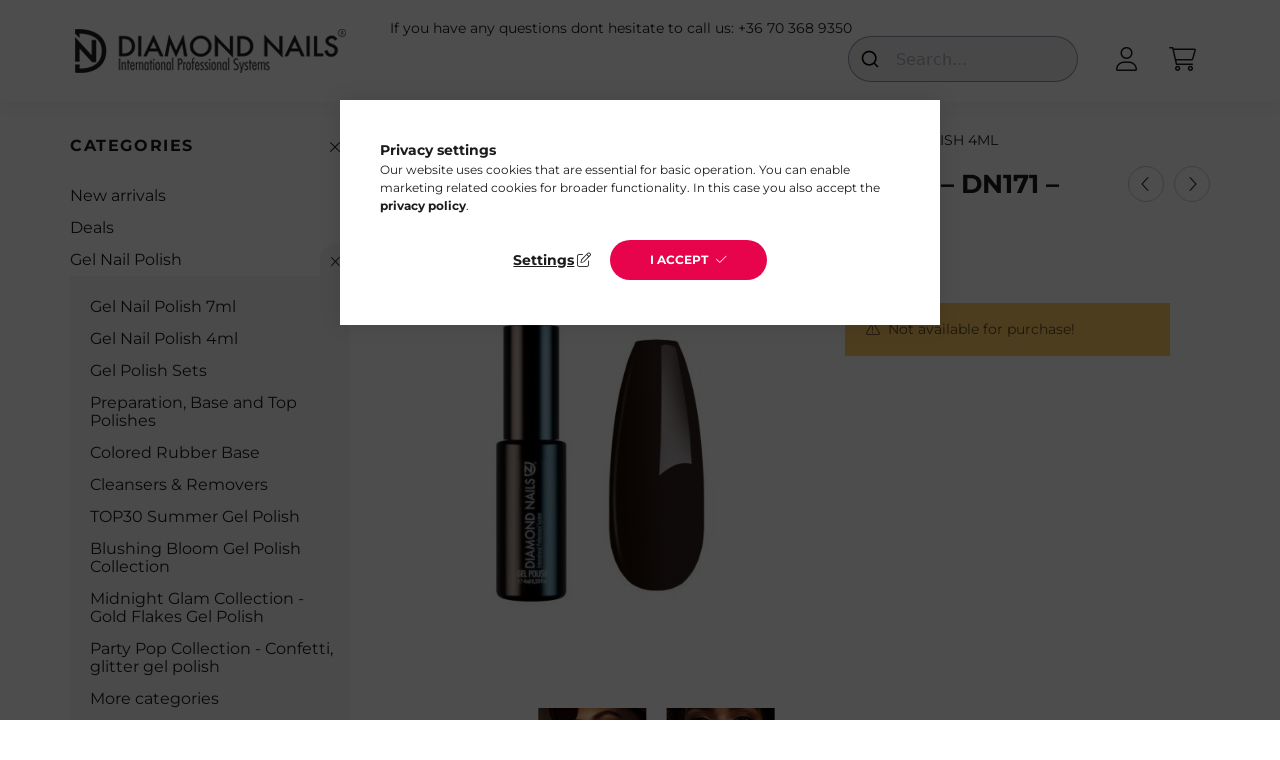

--- FILE ---
content_type: text/html; charset=UTF-8
request_url: https://www.diamondnails.eu/Gel-Nail-Polish-4ml-DN171-Molasses-Gel-Polish
body_size: 22119
content:
<!DOCTYPE html>
<html lang="en">
    <head>
        <meta charset="utf-8">
<meta name="description" content="Discover the Diamond Nails HEMA Free 4ml Gel Polish Espresso Brown, a deep warm brown tone that evokes sophistication, comfort and timeless natural beauty.">
<meta name="robots" content="index, follow">
<meta http-equiv="X-UA-Compatible" content="IE=Edge">
<meta property="og:site_name" content="Diamond Nails" />
<meta property="og:title" content="Gel Polish 4ml Espresso Brown Natural HEMA Free | Diamond Nails">
<meta property="og:description" content="Discover the Diamond Nails HEMA Free 4ml Gel Polish Espresso Brown, a deep warm brown tone that evokes sophistication, comfort and timeless natural beauty.">
<meta property="og:type" content="product">
<meta property="og:url" content="https://www.diamondnails.eu/Gel-Nail-Polish-4ml-DN171-Molasses-Gel-Polish">
<meta property="og:image" content="https://www.diamondnails.eu/img/86020/114143_altpic_1/diamond-nails-gel-polish-espresso-brown-DN171-4ml-HEMA-Free.jpg">
<meta name="p:domain_verify" content="0dae3f6dd22dbedbcbcef22f1b6f4202">
<meta name="mobile-web-app-capable" content="yes">
<meta name="apple-mobile-web-app-capable" content="yes">
<meta name="MobileOptimized" content="320">
<meta name="HandheldFriendly" content="true">

<title>Gel Polish 4ml Espresso Brown Natural HEMA Free | Diamond Nails</title>


<script>
var service_type="shop";
var shop_url_main="https://www.diamondnails.eu";
var actual_lang="en";
var money_len="2";
var money_thousend=" ";
var money_dec=".";
var shop_id=86020;
var unas_design_url="https:"+"/"+"/"+"www.diamondnails.eu"+"/"+"!common_design"+"/"+"base"+"/"+"002201"+"/";
var unas_design_code='002201';
var unas_base_design_code='2200';
var unas_design_ver=4;
var unas_design_subver=4;
var unas_shop_url='https://www.diamondnails.eu';
var responsive="yes";
var price_nullcut_disable=1;
var config_plus=new Array();
config_plus['product_tooltip']=1;
config_plus['cart_redirect']=1;
config_plus['money_type']='€';
config_plus['money_type_display']='€';
var lang_text=new Array();

var UNAS = UNAS || {};
UNAS.shop={"base_url":'https://www.diamondnails.eu',"domain":'www.diamondnails.eu',"username":'diamondnailseu.unas.hu',"id":86020,"lang":'en',"currency_type":'€',"currency_code":'EUR',"currency_rate":'1',"currency_length":2,"base_currency_length":2,"canonical_url":'https://www.diamondnails.eu/Gel-Nail-Polish-4ml-DN171-Molasses-Gel-Polish'};
UNAS.design={"code":'002201',"page":'product_details'};
UNAS.api_auth="db5f5b48f47f2ddb365ae520c5b27f1b";
UNAS.customer={"email":'',"id":0,"group_id":0,"without_registration":0};
UNAS.shop["category_id"]="320357";
UNAS.shop["sku"]="114143";
UNAS.shop["product_id"]="304294706";
UNAS.shop["only_private_customer_can_purchase"] = false;
 

UNAS.text = {
    "button_overlay_close": `Close`,
    "popup_window": `Popup window`,
    "list": `list`,
    "updating_in_progress": `Update in progress`,
    "updated": `Updated`,
    "is_opened": `open`,
    "is_closed": `Closed`,
    "deleted": `Deleted`,
    "consent_granted": `consent granted`,
    "consent_rejected": `consent denied`,
    "field_is_incorrect": `Invalid field`,
    "error_title": `Error!`,
    "product_variants": `product variants`,
    "product_added_to_cart": `The product has been added to your cart`,
    "product_added_to_cart_with_qty_problem": `Only [qty_added_to_cart] [qty_unit] of the product was added to the cart`,
    "product_removed_from_cart": `Item removed from cart`,
    "reg_title_name": `Name`,
    "reg_title_company_name": `Company name`,
    "number_of_items_in_cart": `Number of items in cart`,
    "cart_is_empty": `Your cart is empty`,
    "cart_updated": `Cart updated`
};


UNAS.text["delete_from_compare"]= `Remove from comparison`;
UNAS.text["comparison"]= `Compare`;

UNAS.text["delete_from_favourites"]= `Remove from favorites`;
UNAS.text["add_to_favourites"]= `Add to Favorites`;






window.lazySizesConfig=window.lazySizesConfig || {};
window.lazySizesConfig.loadMode=1;
window.lazySizesConfig.loadHidden=false;

window.dataLayer = window.dataLayer || [];
function gtag(){dataLayer.push(arguments)};
gtag('js', new Date());
</script>

<script src="https://www.diamondnails.eu/!common_packages/jquery/jquery-3.2.1.js?mod_time=1683104288"></script>
<script src="https://www.diamondnails.eu/!common_packages/jquery/plugins/migrate/migrate.js?mod_time=1683104288"></script>
<script src="https://www.diamondnails.eu/!common_packages/jquery/plugins/autocomplete/autocomplete.js?mod_time=1751452520"></script>
<script src="https://www.diamondnails.eu/!common_packages/jquery/plugins/tools/overlay/overlay.js?mod_time=1753784914"></script>
<script src="https://www.diamondnails.eu/!common_packages/jquery/plugins/tools/toolbox/toolbox.expose.js?mod_time=1724313744"></script>
<script src="https://www.diamondnails.eu/!common_packages/jquery/plugins/lazysizes/lazysizes.min.js?mod_time=1683104288"></script>
<script src="https://www.diamondnails.eu/!common_packages/jquery/plugins/lazysizes/plugins/bgset/ls.bgset.min.js?mod_time=1752825098"></script>
<script src="https://www.diamondnails.eu/!common_packages/jquery/own/shop_common/exploded/common.js?mod_time=1764831093"></script>
<script src="https://www.diamondnails.eu/!common_packages/jquery/own/shop_common/exploded/common_overlay.js?mod_time=1754986322"></script>
<script src="https://www.diamondnails.eu/!common_packages/jquery/own/shop_common/exploded/common_shop_popup.js?mod_time=1754991412"></script>
<script src="https://www.diamondnails.eu/!common_packages/jquery/own/shop_common/exploded/page_product_details.js?mod_time=1751452520"></script>
<script src="https://www.diamondnails.eu/!common_packages/jquery/own/shop_common/exploded/function_favourites.js?mod_time=1725525511"></script>
<script src="https://www.diamondnails.eu/!common_packages/jquery/own/shop_common/exploded/function_compare.js?mod_time=1751452520"></script>
<script src="https://www.diamondnails.eu/!common_packages/jquery/own/shop_common/exploded/function_recommend.js?mod_time=1751452520"></script>
<script src="https://www.diamondnails.eu/!common_packages/jquery/own/shop_common/exploded/function_product_print.js?mod_time=1725525511"></script>
<script src="https://www.diamondnails.eu/!common_packages/jquery/own/shop_common/exploded/function_vote.js?mod_time=1725525511"></script>
<script src="https://www.diamondnails.eu/!common_packages/jquery/plugins/hoverintent/hoverintent.js?mod_time=1683104288"></script>
<script src="https://www.diamondnails.eu/!common_packages/jquery/own/shop_tooltip/shop_tooltip.js?mod_time=1753441723"></script>
<script src="https://www.diamondnails.eu/!common_design/base/002200/main.js?mod_time=1753356622"></script>
<script src="https://www.diamondnails.eu/!common_packages/jquery/plugins/flickity/v3/flickity.pkgd.min.js?mod_time=1753784914"></script>
<script src="https://www.diamondnails.eu/!common_packages/jquery/plugins/flickity/v3/as-nav-for.js?mod_time=1683104288"></script>
<script src="https://www.diamondnails.eu/!common_packages/jquery/plugins/toastr/toastr.min.js?mod_time=1683104288"></script>
<script src="https://www.diamondnails.eu/!common_packages/jquery/plugins/tippy/popper-2.4.4.min.js?mod_time=1683104288"></script>
<script src="https://www.diamondnails.eu/!common_packages/jquery/plugins/tippy/tippy-bundle.umd.min.js?mod_time=1683104288"></script>
<script src="https://www.diamondnails.eu/!common_packages/jquery/plugins/photoswipe/photoswipe.min.js?mod_time=1683104288"></script>
<script src="https://www.diamondnails.eu/!common_packages/jquery/plugins/photoswipe/photoswipe-ui-default.min.js?mod_time=1683104288"></script>

<link href="https://www.diamondnails.eu/temp/shop_86020_533f0283f63d4edf66084215faae5be2.css?mod_time=1768994011" rel="stylesheet" type="text/css">

<link href="https://www.diamondnails.eu/Gel-Nail-Polish-4ml-DN171-Molasses-Gel-Polish" rel="canonical">
<link id="favicon-16x16" rel="icon" type="image/png" href="https://www.diamondnails.eu/shop_ordered/86020/pic/diamond_png.png" sizes="16x16">
<script>
        var google_consent=1;
    
        gtag('consent', 'default', {
           'ad_storage': 'denied',
           'ad_user_data': 'denied',
           'ad_personalization': 'denied',
           'analytics_storage': 'denied',
           'functionality_storage': 'denied',
           'personalization_storage': 'denied',
           'security_storage': 'granted'
        });

    
        gtag('consent', 'update', {
           'ad_storage': 'denied',
           'ad_user_data': 'denied',
           'ad_personalization': 'denied',
           'analytics_storage': 'denied',
           'functionality_storage': 'denied',
           'personalization_storage': 'denied',
           'security_storage': 'granted'
        });

        </script>
    <script async src="https://www.googletagmanager.com/gtag/js?id=G-TPCP2VD1PF"></script>    <script>
    gtag('config', 'G-TPCP2VD1PF');

        </script>
        <script>
    var google_analytics=1;

                gtag('event', 'view_item', {
              "currency": "EUR",
              "value": '4.5',
              "items": [
                  {
                      "item_id": "114143",
                      "item_name": "Gel Polish – Espresso Brown – DN171 – 4ml – HEMA Free",
                      "item_category": "Gel Nail Polish/Gel Nail Polish 4ml",
                      "price": '4.5'
                  }
              ],
              'non_interaction': true
            });
               </script>
       <script>
        var google_ads=1;

                gtag('event','remarketing', {
            'ecomm_pagetype': 'product',
            'ecomm_prodid': ["114143"],
            'ecomm_totalvalue': 4.5        });
            </script>
        <!-- Pinterest Pixel alapkód -->
    <script>
        !function(e){if(!window.pintrk){window.pintrk=function(){window.pintrk.queue.push(
            Array.prototype.slice.call(arguments)
        )};
        var n=window.pintrk;n.queue=[],n.version="3.0";
        var t=document.createElement("script");t.async=!0,t.src=e;
        var r=document.getElementsByTagName("script")[0];r.parentNode.insertBefore(t,r)}}("https://s.pinimg.com/ct/core.js");
        pintrk('load', '2614211737640');
        pintrk('page');
    </script>
    <!-- Pinterest Pixel alapkód vége -->

    <!-- Pinterest PageVisit-->
    <script>
        pintrk('track', 'pagevisit', {
            promo_code: ''
        });
    </script>
    <!-- Pinterest PageVisit vége-->

    
    
    <!-- Pinterest AddToCart-->
    <script>
        $(document).on('addToCart', function (event, product) {
            let temp_product = product;

            pintrk('track', 'AddToCart',
                {
                    value: product.price,
                    order_quantity: product.qty,
                    currency: "EUR"
                }
            );
        });
    </script>
    <!-- Pinterest AddToCart vége-->

    
    
<script>

(function(n,t){if(!window.ConversionCraft){window.ConversionCraft={_p:[n,t]};
  var e=document.createElement("script");e.type="text/javascript";e.src="https://cdn.conversioncraft.ai/craft.js";
  e.async=!0;document.head.appendChild(e)}})
("46d379c8-2d62-11ef-bd9c-325096b39f47",{});

</script>


        <meta content="width=device-width, initial-scale=1.0" name="viewport" />
        <link rel="preconnect" href="https://fonts.gstatic.com">
        <link rel="preload" href="https://fonts.googleapis.com/css2?family=Quicksand:wght@400;700&display=swap" as="style" />
        <link rel="stylesheet" href="https://fonts.googleapis.com/css2?family=Quicksand:wght@400;700&display=swap" media="print" onload="this.media='all'">
        <noscript>
            <link rel="stylesheet" href="https://fonts.googleapis.com/css2?family=Quicksand:wght@400;700&display=swap" />
        </noscript>
        
        
        
        
        
        

        
        
        
        
                    
            
            
            
            
            
            
            
            
            
                
    </head>

                
                
    
    
    
    
    
                     
    
    <body class='design_ver4 design_subver1 design_subver2 design_subver3 design_subver4' id="ud_shop_artdet">
    
    <div id="image_to_cart" style="display:none; position:absolute; z-index:100000;"></div>
<div class="overlay_common overlay_warning" id="overlay_cart_add"></div>
<script>$(document).ready(function(){ overlay_init("cart_add",{"onBeforeLoad":false}); });</script>
<div id="overlay_login_outer"></div>	
	<script>
	$(document).ready(function(){
	    var login_redir_init="";

		$("#overlay_login_outer").overlay({
			onBeforeLoad: function() {
                var login_redir_temp=login_redir_init;
                if (login_redir_act!="") {
                    login_redir_temp=login_redir_act;
                    login_redir_act="";
                }

									$.ajax({
						type: "GET",
						async: true,
						url: "https://www.diamondnails.eu/shop_ajax/ajax_popup_login.php",
						data: {
							shop_id:"86020",
							lang_master:"en",
                            login_redir:login_redir_temp,
							explicit:"ok",
							get_ajax:"1"
						},
						success: function(data){
							$("#overlay_login_outer").html(data);
							if (unas_design_ver >= 5) $("#overlay_login_outer").modal('show');
							$('#overlay_login1 input[name=shop_pass_login]').keypress(function(e) {
								var code = e.keyCode ? e.keyCode : e.which;
								if(code.toString() == 13) {		
									document.form_login_overlay.submit();		
								}	
							});	
						}
					});
								},
			top: 50,
			mask: {
	color: "#000000",
	loadSpeed: 200,
	maskId: "exposeMaskOverlay",
	opacity: 0.7
},
			closeOnClick: (config_plus['overlay_close_on_click_forced'] === 1),
			onClose: function(event, overlayIndex) {
				$("#login_redir").val("");
			},
			load: false
		});
		
			});
	function overlay_login() {
		$(document).ready(function(){
			$("#overlay_login_outer").overlay().load();
		});
	}
	function overlay_login_remind() {
        if (unas_design_ver >= 5) {
            $("#overlay_remind").overlay().load();
        } else {
            $(document).ready(function () {
                $("#overlay_login_outer").overlay().close();
                setTimeout('$("#overlay_remind").overlay().load();', 250);
            });
        }
	}

    var login_redir_act="";
    function overlay_login_redir(redir) {
        login_redir_act=redir;
        $("#overlay_login_outer").overlay().load();
    }
	</script>  
	<div class="overlay_common overlay_info" id="overlay_remind"></div>
<script>$(document).ready(function(){ overlay_init("remind",[]); });</script>

	<script>
    	function overlay_login_error_remind() {
		$(document).ready(function(){
			load_login=0;
			$("#overlay_error").overlay().close();
			setTimeout('$("#overlay_remind").overlay().load();', 250);	
		});
	}
	</script>  
	<div class="overlay_common overlay_info" id="overlay_newsletter"></div>
<script>$(document).ready(function(){ overlay_init("newsletter",[]); });</script>

<script>
function overlay_newsletter() {
    $(document).ready(function(){
        $("#overlay_newsletter").overlay().load();
    });
}
</script>
<div class="overlay_common overlay_error" id="overlay_script"></div>
<script>$(document).ready(function(){ overlay_init("script",[]); });</script>
    <script>
    $(document).ready(function() {
        $.ajax({
            type: "GET",
            url: "https://www.diamondnails.eu/shop_ajax/ajax_stat.php",
            data: {master_shop_id:"86020",get_ajax:"1"}
        });
    });
    </script>
    

    <div id="container" class="page_shop_artdet_114143">
                

        <header class="header js-header">
            <div class="header-inner js-header-inner">
                <div class="container">
                    <div class="row gutters-10 gutters-xl-20 flex-nowrap justify-content-center align-items-center py-3 py-lg-4 position-relative">
                        <div class="header__left col col-lg-auto">
                            <div class="header__left-inner d-flex align-items-center">
                                <button type="button" class="hamburger__btn dropdown--btn d-xl-none" id="hamburger__btn" aria-label="hamburger button" data-btn-for=".main__left">
                                    <span class="hamburger__btn-icon icon--hamburger"></span>
                                </button>
                                    <div id="header_logo_img" class="js-element header_logo logo" data-element-name="header_logo">
        <div class="header_logo-img-container">
            <div class="header_logo-img-wrapper">
                                                <a href="https://www.diamondnails.eu/">                    <picture>
                                                <source media="(max-width: 575.98px)" srcset="https://www.diamondnails.eu/!common_design/custom/diamondnailseu.unas.hu/element/layout_en_header_logo-280x60_1_small.png?time=1696616563 102w, https://www.diamondnails.eu/!common_design/custom/diamondnailseu.unas.hu/element/layout_en_header_logo-280x60_1_small_retina.png?time=1696616563 204w" sizes="102px"/>
                                                <source srcset="https://www.diamondnails.eu/!common_design/custom/diamondnailseu.unas.hu/element/layout_en_header_logo-280x60_1_default.png?time=1696616563 1x, https://www.diamondnails.eu/!common_design/custom/diamondnailseu.unas.hu/element/layout_en_header_logo-280x60_1_default_retina.png?time=1696616563 2x" />
                        <img                              src="https://www.diamondnails.eu/!common_design/custom/diamondnailseu.unas.hu/element/layout_en_header_logo-280x60_1_default.png?time=1696616563"                             
                             alt="Diamond Nails - Gel polish and Nail supplies                        "/>
                    </picture>
                    </a>                                        </div>
        </div>
    </div>

                            </div>
                        </div>

                        <div class="header__right col-auto col-lg">
                            <div class="row gutters-10 align-items-center">
                                <div class="js-element header_text_section_2 d-none d-lg-block col col-xl-auto text-center text-xl-left" data-element-name="header_text_section_2">
            <div class="header_text_section_2-slide slide-1"><p>If you have any questions dont hesitate to call us: <a href="tel:+36703689350">+36 70 368 9350</a></p></div>
    </div>

                                <div class="col-auto col-xl d-flex justify-content-end position-static">
                                    
                                    

                                    <button class="search-box__dropdown-btn dropdown--btn d-xl-none" aria-label="search button" type="button" data-btn-for=".search-box__dropdown">
                                        <span class="search-box__dropdown-btn-icon icon--search"></span>
                                    </button>
                                    <div class="search-box search-box__dropdown dropdown--content dropdown--content-till-lg" data-content-for=".search__dropdown-btn" data-content-direction="full">
                                        <div class="dropdown--content-inner search-box__inner position-relative js-search browser-is-chrome" id="box_search_content">
    <form name="form_include_search" id="form_include_search" action="https://www.diamondnails.eu/shop_search.php" method="get">
    <div class="box-search-group">
        <input data-stay-visible-breakpoint="1200" class="search-box__input ac_input form-control js-search-input" name="search"
               pattern=".{3,100}" id="box_search_input" value="" aria-label="Search"
               title="Please enter a longer search term." placeholder="Search" type="search" maxlength="100" autocomplete="off"
               required        >
        <div class='search-box__search-btn-outer input-group-append' title='Search'>
            <button class='search-btn' aria-label="Search">
                <span class="search-btn-icon icon--search"></span>
            </button>
        </div>
        <div class="search__loading">
            <div class="loading-spinner--small"></div>
        </div>
    </div>
    <div class="search-box__mask"></div>
    </form>
    <div class="ac_results"></div>
</div>
<script>
    $(document).ready(function(){
        $(document).on('smartSearchInputLoseFocus', function(){
            if ($('.js-search-smart-autocomplete').length>0) {
                setTimeout(function () {
                    let height = $(window).height() - ($('.js-search-smart-autocomplete').offset().top - $(window).scrollTop()) - 20;
                    $('.search-smart-autocomplete').css('max-height', height + 'px');
                }, 300);
            }
        });
    });
</script>

                                    </div>

                                        <button type="button" class="profile__btn js-profile-btn dropdown--btn" id="profile__btn" data-orders="https://www.diamondnails.eu/shop_order_track.php" aria-label="profile button" data-btn-for=".profile__dropdown">
        <span class="profile__btn-icon icon--head"></span>
    </button>
    <div class="profile__dropdown dropdown--content" data-content-for=".profile__btn" data-content-direction="right">
        <div class="dropdown--content-inner">
                    <div class="profile__title">
                <span class="profile__title-icon icon--b-head"></span>
                <span class="profile__title-text">Sign in</span>
            </div>
            <div class='login-box__loggedout-container'>
                <form name="form_login" action="https://www.diamondnails.eu/shop_logincheck.php" method="post"><input name="file_back" type="hidden" value="/Gel-Nail-Polish-4ml-DN171-Molasses-Gel-Polish"><input type="hidden" name="login_redir" value="" id="login_redir">
                <div class="login-box__form-inner">
                    <div class="form-group login-box__input-field form-label-group">
                        <input name="shop_user_login" id="shop_user_login" aria-label="Email" placeholder='Email' type="text" maxlength="100" class="form-control" spellcheck="false" autocomplete="email" autocapitalize="off">
                        <label for="shop_user_login">Email</label>
                    </div>
                    <div class="form-group login-box__input-field form-label-group mb-4">
                        <input name="shop_pass_login" id="shop_pass_login" aria-label="Password" placeholder="Password" type="password" maxlength="100" class="form-control" spellcheck="false" autocomplete="current-password" autocapitalize="off">
                        <label for="shop_pass_login">Password</label>
                    </div>
                    <div class="form-group text-center mb-4">
                        <button type="submit" class="btn btn-primary">Sign in</button>
                    </div>
                                        <div class="line-separator"></div>
                    <div class="form-group text-center">
                        <div class="login-box__reg-btn-wrap">
                            <a class="login-box__reg-btn btn btn-secondary" href="https://www.diamondnails.eu/shop_reg.php?no_reg=0">Sign Up</a>
                        </div>
                        <div class="login-box__remind-btn-wrap">
                            <button type="button" class="login-box__remind-btn btn btn-secondary" onclick="handleCloseDropdowns(); overlay_login_remind();">I forgot my password</button>
                        </div>
                    </div>
                </div>
                </form>
            </div>
                </div>
    </div>


                                    <button class="cart-box__btn dropdown--btn js-cart-box-loaded-by-ajax" aria-label="cart button" type="button" data-btn-for=".cart-box__dropdown">
                                        <span class="cart-box__btn-icon icon--cart">
                                                <span id="box_cart_content" class="cart-box">            </span>
                                        </span>
                                    </button>
                                                                        <div class="cart-box__dropdown dropdown--content js-cart-box-dropdown" data-content-for=".cart-box__btn" data-content-direction="right">
                                        <div class="h-100 dropdown--content-inner" id="box_cart_content2">
                                            <div class="loading-spinner-wrapper text-center">
                                                <div class="loading-spinner--small" style="width:30px;height:30px;"></div>
                                            </div>
                                            <script>
                                                $(document).ready(function(){
                                                    $('.cart-box__btn').on('click', function(){
                                                        let $this_btn = $(this);
                                                        const $box_cart_2 = $("#box_cart_content2");

                                                        if (!$this_btn.hasClass('ajax-loading') && !$this_btn.hasClass('is-loaded')) {
                                                            $.ajax({
                                                                type: "GET",
                                                                async: true,
                                                                url: "https://www.diamondnails.eu/shop_ajax/ajax_box_cart.php?get_ajax=1&lang_master=en&cart_num=2",
                                                                beforeSend:function(){
                                                                    $this_btn.addClass('ajax-loading');
                                                                    $box_cart_2.addClass('ajax-loading');
                                                                },
                                                                success: function (data) {
                                                                    $box_cart_2.html(data).removeClass('ajax-loading').addClass("is-loaded");
                                                                    $this_btn.removeClass('ajax-loading').addClass("is-loaded");

                                                                    const $box_cart_free_shipping_el = $(".js-cart-box-free-shipping", $box_cart_2);
                                                                    const $box_cart_sum_and_btns_el = $(".js-cart-box-sum-and-btns", $box_cart_2);
                                                                    const $box_cart_header_el = $(".js-cart-box-title", $box_cart_2);

                                                                    requestAnimationFrame(function() {
                                                                        if ($box_cart_free_shipping_el.length > 0 && $box_cart_free_shipping_el.css('display') != 'none') {
                                                                            root.style.setProperty("--cart-box-free-shipping-height", $box_cart_free_shipping_el.outerHeight(true) + "px");
                                                                        }
                                                                        if ($box_cart_header_el.length > 0 && $box_cart_header_el.css('display') != 'none') {
                                                                            root.style.setProperty("--cart-box-header-height", $box_cart_header_el.outerHeight(true) + "px");
                                                                        }
                                                                        root.style.setProperty("--cart-box-sum-and-btns", $box_cart_sum_and_btns_el.outerHeight(true) + "px");
                                                                    })
                                                                }
                                                            });
                                                        }
                                                    });
                                                });
                                            </script>
                                            
                                        </div>
                                    </div>
                                                                    </div>
                            </div>
                        </div>
                    </div>
                </div>
            </div>
        </header>
        
        <main class="main">
            <div class="container">
                <div class="row">
                                        <div class="main__left col-auto dropdown--content dropdown--content-till-lg" data-content-for=".hamburger__btn, .filter-top__filter-btn" data-content-direction="left">
                        <button class="main__left-btn-close btn-close d-xl-none" data-close-btn-for=".hamburger__btn, .main__left" type="button" aria-label="close" data-text="close"></button>
                        <div class="main__left-inner">
                            

                                                        <div id="box_container_shop_cat" class="box_container">
                                <div class="box box--closeable has-opened-content">
                                    <div class="box__title h4">
                                        <span class="box__title-text" onclick="boxContentOpener($(this));">Categories</span>
                                        <button onclick="boxContentOpener($(this));"  aria-expanded="true" class="box__toggle-btn content-toggle-btn" aria-haspopup="listbox" type="button"></button>
                                    </div>
                                    <div class="box__content show js-box-content">
                                                <script>
    function navItemOpen($thisBtn) {
        let $thisParentSubmenu = $thisBtn.closest('.submenu');
        let $thisNavItem = $thisBtn.closest('.nav-item');
        let $thisSubmenu = $thisNavItem.find('.submenu').first();

        /*remove is-opened class form the rest menus (cat+plus)*/
        let $notThisOpenedNavItem = $thisParentSubmenu.find('.nav-item.show').not($thisNavItem);
        $notThisOpenedNavItem.find('.submenu.show').removeClass('show');
        $notThisOpenedNavItem.find('.submenu-toggle-btn').attr('aria-expanded','false');
        $notThisOpenedNavItem.removeClass('show');

        if ($thisNavItem.hasClass('show')) {
            $thisBtn.attr('aria-expanded','false');
            $thisNavItem.removeClass('show');
            $thisSubmenu.removeClass('show');
        } else {
            $thisBtn.attr('aria-expanded','true');
            $thisNavItem.addClass('show');
            $thisSubmenu.addClass('show');
        }
    }
    function catSubLoad($id,$ajaxUrl){
        let $navItem = $('.nav-item[data-id="'+$id+'"]');

        $.ajax({
            type: 'GET',
            url: $ajaxUrl,
            beforeSend: function(){
                $navItem.addClass('ajax-loading');
                setTimeout(function (){
                    if (!$navItem.hasClass('ajax-loaded')) {
                        $navItem.addClass('ajax-loader');
                    }
                }, 500);
            },
            success:function(data){
                $navItem.append(data);
                $("> .nav-link-wrapper > .submenu-toggle-btn", $navItem).attr('onclick','navItemOpen($(this));').trigger('click');
                $navItem.removeClass('ajax-loading ajax-loader').addClass('ajax-loaded');
            }
        });
    }
</script>

<ul id="nav__cat" class="navbar-nav js-navbar-nav">
            <li class="nav-item spec-item js-nav-item-new" data-id="new">
            <div class="nav-link-wrapper">
                <a class="nav-link" href="https://www.diamondnails.eu/new-arrivals">
                    New arrivals
                                    </a>

                            </div>
                    </li>
            <li class="nav-item spec-item js-nav-item-akcio" data-id="akcio">
            <div class="nav-link-wrapper">
                <a class="nav-link" href="https://www.diamondnails.eu/products-on-sale">
                    Deals
                                    </a>

                            </div>
                    </li>
            <li class="nav-item has-submenu show js-nav-item-654873" data-id="654873">
            <div class="nav-link-wrapper">
                <a class="nav-link" href="https://www.diamondnails.eu/gel-nail-polish">
                    Gel Nail Polish
                                    </a>

                                <button                         onclick="navItemOpen($(this));" aria-expanded="true"                        class="content-toggle-btn submenu-toggle-btn" data-toggle="submenu" aria-haspopup="true" type="button">
                </button>
                            </div>
                            <ul class="submenu collapse show submenu--level-1">
            <li class="nav-item  js-nav-item-906400" data-id="906400">
            <div class="nav-link-wrapper">
                <a class="nav-link" href="https://www.diamondnails.eu/gel-polish" >Gel Nail Polish 7ml
                                </a>
                            </div>
                    </li>
            <li class="nav-item  js-nav-item-320357" data-id="320357">
            <div class="nav-link-wrapper">
                <a class="nav-link" href="https://www.diamondnails.eu/gel-nail-polish-4ml" >Gel Nail Polish 4ml
                                </a>
                            </div>
                    </li>
            <li class="nav-item  js-nav-item-453463" data-id="453463">
            <div class="nav-link-wrapper">
                <a class="nav-link" href="https://www.diamondnails.eu/Gel-Polish-Sets" >Gel Polish Sets
                                </a>
                            </div>
                    </li>
            <li class="nav-item  js-nav-item-890412" data-id="890412">
            <div class="nav-link-wrapper">
                <a class="nav-link" href="https://www.diamondnails.eu/preparation" >Preparation, Base and Top Polishes
                                </a>
                            </div>
                    </li>
            <li class="nav-item  js-nav-item-499843" data-id="499843">
            <div class="nav-link-wrapper">
                <a class="nav-link" href="https://www.diamondnails.eu/colored-rubber-base" >Colored Rubber Base
                                </a>
                            </div>
                    </li>
            <li class="nav-item  js-nav-item-749162" data-id="749162">
            <div class="nav-link-wrapper">
                <a class="nav-link" href="https://www.diamondnails.eu/cleansers" >Cleansers & Removers
                                </a>
                            </div>
                    </li>
            <li class="nav-item  js-nav-item-138373" data-id="138373">
            <div class="nav-link-wrapper">
                <a class="nav-link" href="https://www.diamondnails.eu/TOP30-Summer-Gel-Polish" >TOP30 Summer Gel Polish
                                </a>
                            </div>
                    </li>
            <li class="nav-item  js-nav-item-770628" data-id="770628">
            <div class="nav-link-wrapper">
                <a class="nav-link" href="https://www.diamondnails.eu/Blushing-Bloom-Gel-Polish-Collection" >Blushing Bloom Gel Polish Collection
                                </a>
                            </div>
                    </li>
            <li class="nav-item  js-nav-item-563607" data-id="563607">
            <div class="nav-link-wrapper">
                <a class="nav-link" href="https://www.diamondnails.eu/Midnight-Glam-Collection-Gold-Flakes-Gel-Polish" >Midnight Glam Collection - Gold Flakes Gel Polish
                                </a>
                            </div>
                    </li>
            <li class="nav-item  js-nav-item-540224" data-id="540224">
            <div class="nav-link-wrapper">
                <a class="nav-link" href="https://www.diamondnails.eu/Party-Pop-Collection-Confetti-glitter-gel-polish" >Party Pop Collection - Confetti, glitter gel polish
                                </a>
                            </div>
                    </li>
    
        <li class="nav-item">
        <div class="nav-link-wrapper">
            <a class="nav-link nav-item__all-cat" href="https://www.diamondnails.eu/gel-nail-polish">More categories</a>
        </div>
    </li>
    
    </ul>

                    </li>
            <li class="nav-item js-nav-item-375719" data-id="375719">
            <div class="nav-link-wrapper">
                <a class="nav-link" href="https://www.diamondnails.eu/starting-sets">
                     Gel polish Starting Sets
                                    </a>

                            </div>
                    </li>
            <li class="nav-item has-submenu js-nav-item-942381" data-id="942381">
            <div class="nav-link-wrapper">
                <a class="nav-link" href="https://www.diamondnails.eu/supplies">
                     Nail Supplies
                                    </a>

                                <button                         onclick="catSubLoad('942381','https://www.diamondnails.eu/shop_ajax/ajax_box_cat.php?get_ajax=1&type=layout&change_lang=en&level=1&key=942381&box_var_name=shop_cat&box_var_layout_cache=1&box_var_expand_cache=yes&box_var_layout_level0=0&box_var_layout=1&box_var_ajax=1&box_var_section=content&box_var_highlight=yes&box_var_type=expand&box_var_div=no&box_var_expand_cache_per_cats=1');" aria-expanded="false"
                                                class="content-toggle-btn submenu-toggle-btn" data-toggle="submenu" aria-haspopup="true" type="button">
                </button>
                            </div>
                    </li>
            <li class="nav-item js-nav-item-157772" data-id="157772">
            <div class="nav-link-wrapper">
                <a class="nav-link" href="https://www.diamondnails.eu/massage-oil-and-cream">
                    Massage Oil and Cream
                                    </a>

                            </div>
                    </li>
            <li class="nav-item has-submenu js-nav-item-446356" data-id="446356">
            <div class="nav-link-wrapper">
                <a class="nav-link" href="https://www.diamondnails.eu/nail-accessories">
                     Nail Accessories
                                    </a>

                                <button                         onclick="catSubLoad('446356','https://www.diamondnails.eu/shop_ajax/ajax_box_cat.php?get_ajax=1&type=layout&change_lang=en&level=1&key=446356&box_var_name=shop_cat&box_var_layout_cache=1&box_var_expand_cache=yes&box_var_layout_level0=0&box_var_layout=1&box_var_ajax=1&box_var_section=content&box_var_highlight=yes&box_var_type=expand&box_var_div=no&box_var_expand_cache_per_cats=1');" aria-expanded="false"
                                                class="content-toggle-btn submenu-toggle-btn" data-toggle="submenu" aria-haspopup="true" type="button">
                </button>
                            </div>
                    </li>
            <li class="nav-item has-submenu js-nav-item-403630" data-id="403630">
            <div class="nav-link-wrapper">
                <a class="nav-link" href="https://www.diamondnails.eu/eyelashes">
                    Eyelashes
                                    </a>

                                <button                         onclick="catSubLoad('403630','https://www.diamondnails.eu/shop_ajax/ajax_box_cat.php?get_ajax=1&type=layout&change_lang=en&level=1&key=403630&box_var_name=shop_cat&box_var_layout_cache=1&box_var_expand_cache=yes&box_var_layout_level0=0&box_var_layout=1&box_var_ajax=1&box_var_section=content&box_var_highlight=yes&box_var_type=expand&box_var_div=no&box_var_expand_cache_per_cats=1');" aria-expanded="false"
                                                class="content-toggle-btn submenu-toggle-btn" data-toggle="submenu" aria-haspopup="true" type="button">
                </button>
                            </div>
                    </li>
            <li class="nav-item has-submenu js-nav-item-674002" data-id="674002">
            <div class="nav-link-wrapper">
                <a class="nav-link" href="https://www.diamondnails.eu/nail-art">
                    Nail Art
                                    </a>

                                <button                         onclick="catSubLoad('674002','https://www.diamondnails.eu/shop_ajax/ajax_box_cat.php?get_ajax=1&type=layout&change_lang=en&level=1&key=674002&box_var_name=shop_cat&box_var_layout_cache=1&box_var_expand_cache=yes&box_var_layout_level0=0&box_var_layout=1&box_var_ajax=1&box_var_section=content&box_var_highlight=yes&box_var_type=expand&box_var_div=no&box_var_expand_cache_per_cats=1');" aria-expanded="false"
                                                class="content-toggle-btn submenu-toggle-btn" data-toggle="submenu" aria-haspopup="true" type="button">
                </button>
                            </div>
                    </li>
    </ul>
    
                                                			<ul id="nav__menu" class="navbar-nav js-navbar-nav">
				<li class="nav-item js-nav-item-553953">
			<div class="nav-link-wrapper">
				<a class="nav-link" href="https://www.diamondnails.eu/news">
					News
									</a>
							</div>
					</li>
			<li class="nav-item js-nav-item-203804">
			<div class="nav-link-wrapper">
				<a class="nav-link" href="https://www.diamondnails.eu/spg/203804/Wholesale">
					Wholesale
									</a>
							</div>
					</li>
			<li class="nav-item js-nav-item-762349">
			<div class="nav-link-wrapper">
				<a class="nav-link" href="https://www.diamondnails.eu/contactinfo">
					Contact
									</a>
							</div>
					</li>
			<li class="nav-item js-nav-item-996565">
			<div class="nav-link-wrapper">
				<a class="nav-link" href="https://www.diamondnails.eu/about-us">
					About Us
									</a>
							</div>
					</li>
		</ul>

    
                                    </div>
                                </div>
                                <script>
                                    function boxContentOpener($thisEl) {
                                        let $thisBox = $thisEl.closest('.box');
                                        let $thisBtn = $thisBox.find('.box__toggle-btn');

                                        if ($thisBox.hasClass('has-opened-content')) {
                                            $thisBtn.attr('aria-expanded','false').removeClass('open').addClass('close');
                                            $thisBox.removeClass('has-opened-content').find('.box__content').removeClass('show');
                                        } else {
                                            $thisBox.addClass('has-opened-content').find('.box__content').addClass('show');
                                            $thisBtn.attr('aria-expanded','true').removeClass('open').addClass('close')
                                        }
                                    }
                                </script>
                            </div>
                            
                                    
    

                                                        <div id="box_container_header_section" class="box_container d-lg-none">
                                <div class="box">        <div class="js-element header_text_section_2" data-element-name="header_text_section_2">
            <div class="header_text_section_2-slide slide-1"><p>If you have any questions dont hesitate to call us: <a href="tel:+36703689350">+36 70 368 9350</a></p></div>
    </div>

    </div>
                            </div>
                            
                            
                            <div id='box_container_shop_top' class='box_container_1'>
                            <div class="box">
                                <div class="box__title h4">Top products</div>
                                <div class="box__content js-box-content"><div id='box_top_content' class='box_content box_top_content'><div class='box_content_ajax' data-min-length='5'></div><script>
	$.ajax({
		type: "GET",
		async: true,
		url: "https://www.diamondnails.eu/shop_ajax/ajax_box_top.php",
		data: {
			box_id:"",
			unas_page:"1",
			cat_endid:"320357",
			get_ajax:1,
			shop_id:"86020",
			lang_master:"en"
		},
		success: function(result){
			$("#box_top_content").html(result);
		}
	});
</script>
</div></div>
                            </div>
                            </div><div id='box_container_home_vote' class='box_container_2'>
                            <div class="box">
                                <div class="box__title h4">Vote</div>
                                <div class="box__content js-box-content"></div>
                            </div>
                            </div>

                                                        
                            
                            
                        </div>
                    </div>
                    
                                        <div class="main__right col px-0">
                                                
                        
    <link rel="stylesheet" type="text/css" href="https://www.diamondnails.eu/!common_packages/jquery/plugins/photoswipe/css/default-skin.min.css">
    <link rel="stylesheet" type="text/css" href="https://www.diamondnails.eu/!common_packages/jquery/plugins/photoswipe/css/photoswipe.min.css">
        
    
    <script>
        var $clickElementToInitPs = '.js-init-ps';

        var initPhotoSwipeFromDOM = function() {
            var $pswp = $('.pswp')[0];
            var $psDatas = $('.photoSwipeDatas');

            $psDatas.each( function() {
                var $pics = $(this),
                    getItems = function() {
                        var items = [];
                        $pics.find('a').each(function() {
                            var $this = $(this),
                                $href   = $this.attr('href'),
                                $size   = $this.data('size').split('x'),
                                $width  = $size[0],
                                $height = $size[1],
                                item = {
                                    src : $href,
                                    w   : $width,
                                    h   : $height
                                };
                            items.push(item);
                        });
                        return items;
                    };

                var items = getItems();

                $($clickElementToInitPs).on('click', function (event) {
                    var $this = $(this);
                    event.preventDefault();

                    var $index = parseInt($this.attr('data-loop-index'));
                    var options = {
                        index: $index,
                        history: false,
                        bgOpacity: 1,
                        preventHide: true,
                        shareEl: false,
                        showHideOpacity: true,
                        showAnimationDuration: 200,
                        getDoubleTapZoom: function (isMouseClick, item) {
                            if (isMouseClick) {
                                return 1;
                            } else {
                                return item.initialZoomLevel < 0.7 ? 1 : 1.5;
                            }
                        }
                    };

                    var photoSwipe = new PhotoSwipe($pswp, PhotoSwipeUI_Default, items, options);
                    photoSwipe.init();
                });
            });
        };
    </script>

    
    
<div id="page_artdet_content" class="artdet artdet--type-1">
        <div class="artdet__breadcrumb">
        <div class="container">
                <nav id="breadcrumb" aria-label="breadcrumb">
                                <ol class="breadcrumb level-2">
                <li class="breadcrumb-item">
                                        <a class="breadcrumb-item breadcrumb-item--home" href="https://www.diamondnails.eu/sct/0/" aria-label="Main Category" title="Main Category"></a>
                                    </li>
                                <li class="breadcrumb-item">
                                        <a class="breadcrumb-item" href="https://www.diamondnails.eu/gel-nail-polish">Gel Nail Polish</a>
                                    </li>
                                <li class="breadcrumb-item">
                                        <a class="breadcrumb-item" href="https://www.diamondnails.eu/gel-nail-polish-4ml">Gel Nail Polish 4ml</a>
                                    </li>
                            </ol>
            <script>
                $("document").ready(function(){
                                                                        $(".js-nav-item-654873").addClass("has-active");
                                                                                                $(".js-nav-item-320357").addClass("has-active");
                                                            });
            </script>
                </nav>

        </div>
    </div>

    <script>
<!--
var lang_text_warning=`Attention!`
var lang_text_required_fields_missing=`Please fill in all required fields!`
function formsubmit_artdet() {
   cart_add("114143","",null,1)
}
$(document).ready(function(){
	select_base_price("114143",1);
	
	
});
// -->
</script>


    <form name="form_temp_artdet">


    <div class="artdet__name-wrap mb-4">
        <div class="container px-3 px-md-4">
                            <div class="artdet__pagination d-flex">
                    <button class="artdet__pagination-btn artdet__pagination-prev btn btn-square btn-outline-light icon--arrow-left ml-auto" type="button" onclick="product_det_prevnext('https://www.diamondnails.eu/Gel-Nail-Polish-4ml-DN171-Molasses-Gel-Polish','?cat=320357&sku=114143&action=prev_js')" title="Previous product"></button>
                    <button class="artdet__pagination-btn artdet__pagination-next btn btn-square btn-outline-light icon--arrow-right ml-3" type="button" onclick="product_det_prevnext('https://www.diamondnails.eu/Gel-Nail-Polish-4ml-DN171-Molasses-Gel-Polish','?cat=320357&sku=114143&action=next_js')" title="Next product"></button>
                </div>
                        <div class="d-flex justify-content-center align-items-center">
                                <h1 class="artdet__name line-clamp--3-14">  Gel Polish – Espresso Brown – DN171 – 4ml – HEMA Free
</h1>
            </div>
                    </div>
    </div>

    <div class="artdet__pic-data-wrap mb-3 mb-lg-5 js-product">
        <div class="container px-3 px-md-4">
            <div class="row gutters-5 main-block">
                <div class="artdet__img-data-left-col col-md-6 col-xxl-8">
                    <div class="row gutters-5 h-100">
                        <div class="artdet__img-col col-xxl-6">
                            <div class="artdet__img-inner has-image">
                                		                                                                
                                <div class="artdet__alts js-alts carousel mb-4" data-flickity='{ "cellAlign": "left", "contain": true, "groupCells": false, "lazyLoad": true, "sync": ".artdet__img-thumbs", "pageDots": false, "prevNextButtons": false }'>
                                    <div class="carousel-cell artdet__alt-img-cell js-init-ps" data-loop-index="0">
                                        		                                        <img class="artdet__alt-img artdet__img--main"
                                            src="https://www.diamondnails.eu/img/86020/114143/500x500/diamond-nails-gel-polish-espresso-brown-DN171-4ml-HEMA-Free.jpg?time=1761988397"
                                            srcset="https://www.diamondnails.eu/img/86020/114143/700x700/diamond-nails-gel-polish-espresso-brown-DN171-4ml-HEMA-Free.jpg?time=1761988397 1.4x"                                            alt="Diamond Nails Gel Polish – Espresso Brown – DN171 – 4ml – HEMA Free" title="Diamond Nails Gel Polish – Espresso Brown – DN171 – 4ml – HEMA Free" id="main_image"
                                                                                        data-original-width="2000"
                                            data-original-height="2000"
                                                    
                
                
                
                                                                     width="500" height="500"
                        
                                                                                    />
                                    </div>
                                                                                                                        <div class="carousel-cell artdet__alt-img-cell js-init-ps" data-loop-index="1">
                                                <img class="artdet__alt-img artdet__img--alt carousel__lazy-image"
                                                     src="https://www.diamondnails.eu/main_pic/space.gif"
                                                     data-flickity-lazyload-src="https://www.diamondnails.eu/img/86020/114143_altpic_1/500x500/diamond-nails-gel-polish-espresso-brown-DN171-4ml-HEMA-Free.jpg?time=1761988397"
                                                                                                          data-flickity-lazyload-srcset="https://www.diamondnails.eu/img/86020/114143_altpic_1/700x700/diamond-nails-gel-polish-espresso-brown-DN171-4ml-HEMA-Free.jpg?time=1761988397 1.4x"
                                                                                                          alt="Diamond Nails Gel Polish – Espresso Brown – DN171 – 4ml – HEMA Free" title="Diamond Nails Gel Polish – Espresso Brown – DN171 – 4ml – HEMA Free"
                                                     data-original-width="2000"
                                                     data-original-height="2000"
                                                             
                
                
                
                                                                     width="500" height="500"
                        
                                                />
                                            </div>
                                                                                    <div class="carousel-cell artdet__alt-img-cell js-init-ps" data-loop-index="2">
                                                <img class="artdet__alt-img artdet__img--alt carousel__lazy-image"
                                                     src="https://www.diamondnails.eu/main_pic/space.gif"
                                                     data-flickity-lazyload-src="https://www.diamondnails.eu/img/86020/114143_altpic_2/500x500/diamond-nails-gel-polish-espresso-brown-DN171-4ml-HEMA-Free.jpg?time=1761988397"
                                                                                                          data-flickity-lazyload-srcset="https://www.diamondnails.eu/img/86020/114143_altpic_2/700x700/diamond-nails-gel-polish-espresso-brown-DN171-4ml-HEMA-Free.jpg?time=1761988397 1.4x"
                                                                                                          alt="Diamond Nails Gel Polish – Espresso Brown – DN171 – 4ml – HEMA Free" title="Diamond Nails Gel Polish – Espresso Brown – DN171 – 4ml – HEMA Free"
                                                     data-original-width="2000"
                                                     data-original-height="2000"
                                                             
                
                
                
                                                                     width="500" height="500"
                        
                                                />
                                            </div>
                                                                                    <div class="carousel-cell artdet__alt-img-cell js-init-ps" data-loop-index="3">
                                                <img class="artdet__alt-img artdet__img--alt carousel__lazy-image"
                                                     src="https://www.diamondnails.eu/main_pic/space.gif"
                                                     data-flickity-lazyload-src="https://www.diamondnails.eu/img/86020/114143_altpic_3/500x500/diamond-nails-gel-polish-espresso-brown-DN171-4ml-HEMA-Free.jpg?time=1761988397"
                                                                                                          data-flickity-lazyload-srcset="https://www.diamondnails.eu/img/86020/114143_altpic_3/700x700/diamond-nails-gel-polish-espresso-brown-DN171-4ml-HEMA-Free.jpg?time=1761988397 1.4x"
                                                                                                          alt="Diamond Nails Gel Polish – Espresso Brown – DN171 – 4ml – HEMA Free" title="Diamond Nails Gel Polish – Espresso Brown – DN171 – 4ml – HEMA Free"
                                                     data-original-width="2000"
                                                     data-original-height="2000"
                                                             
                
                
                
                                                                     width="500" height="500"
                        
                                                />
                                            </div>
                                                                                    <div class="carousel-cell artdet__alt-img-cell js-init-ps" data-loop-index="4">
                                                <img class="artdet__alt-img artdet__img--alt carousel__lazy-image"
                                                     src="https://www.diamondnails.eu/main_pic/space.gif"
                                                     data-flickity-lazyload-src="https://www.diamondnails.eu/img/86020/114143_altpic_4/500x500/diamond-nails-gel-polish-espresso-brown-DN171-4ml-HEMA-Free.jpg?time=1761988397"
                                                                                                          data-flickity-lazyload-srcset="https://www.diamondnails.eu/img/86020/114143_altpic_4/700x700/diamond-nails-gel-polish-espresso-brown-DN171-4ml-HEMA-Free.jpg?time=1761988397 1.4x"
                                                                                                          alt="Diamond Nails Gel Polish – Espresso Brown – DN171 – 4ml – HEMA Free" title="Diamond Nails Gel Polish – Espresso Brown – DN171 – 4ml – HEMA Free"
                                                     data-original-width="2000"
                                                     data-original-height="2000"
                                                             
                
                
                
                                                                     width="500" height="500"
                        
                                                />
                                            </div>
                                                                                    <div class="carousel-cell artdet__alt-img-cell js-init-ps" data-loop-index="5">
                                                <img class="artdet__alt-img artdet__img--alt carousel__lazy-image"
                                                     src="https://www.diamondnails.eu/main_pic/space.gif"
                                                     data-flickity-lazyload-src="https://www.diamondnails.eu/img/86020/114143_altpic_5/500x500/diamond-nails-gel-polish-espresso-brown-DN171-4ml-HEMA-Free.jpg?time=1761988397"
                                                                                                          data-flickity-lazyload-srcset="https://www.diamondnails.eu/img/86020/114143_altpic_5/700x700/diamond-nails-gel-polish-espresso-brown-DN171-4ml-HEMA-Free.jpg?time=1761988397 1.4x"
                                                                                                          alt="Diamond Nails Gel Polish – Espresso Brown – DN171 – 4ml – HEMA Free" title="Diamond Nails Gel Polish – Espresso Brown – DN171 – 4ml – HEMA Free"
                                                     data-original-width="2000"
                                                     data-original-height="2000"
                                                             
                
                
                
                                                                     width="500" height="500"
                        
                                                />
                                            </div>
                                                                                                            </div>

                                                                                                        
                                    <div class="artdet__img-thumbs carousel p-4" data-flickity='{ "cellAlign": "left", "groupCells": true, "contain": true, "lazyLoad": 3, "asNavFor": ".js-alts", "pageDots": false }'>
                                        <div class="carousel-cell artdet__img--thumb-wrap">
                                            <img class="artdet__img--thumb-main carousel__lazy-image"
                                                 src="https://www.diamondnails.eu/main_pic/space.gif"
                                                 data-flickity-lazyload-src="https://www.diamondnails.eu/img/86020/114143/140x140/diamond-nails-gel-polish-espresso-brown-DN171-4ml-HEMA-Free.jpg?time=1761988397"
                                                                                                  data-flickity-lazyload-srcset="https://www.diamondnails.eu/img/86020/114143/280x280/diamond-nails-gel-polish-espresso-brown-DN171-4ml-HEMA-Free.jpg?time=1761988397 2x"
                                                                                                  alt="Diamond Nails Gel Polish – Espresso Brown – DN171 – 4ml – HEMA Free" title="Diamond Nails Gel Polish – Espresso Brown – DN171 – 4ml – HEMA Free"
                                                 data-original-width="2000"
                                                 data-original-height="2000"
                                                         
                
                
                
                                                                     width="140" height="140"
                        
                                            />
                                        </div>
                                                                                <div class="carousel-cell artdet__img--thumb-wrap">
                                            <img class="artdet__img--thumb carousel__lazy-image"
                                                 src="https://www.diamondnails.eu/main_pic/space.gif"
                                                 data-flickity-lazyload-src="https://www.diamondnails.eu/img/86020/114143_altpic_1/140x140/diamond-nails-gel-polish-espresso-brown-DN171-4ml-HEMA-Free.jpg?time=1761988397"
                                                                                                  data-flickity-lazyload-srcset="https://www.diamondnails.eu/img/86020/114143_altpic_1/280x280/diamond-nails-gel-polish-espresso-brown-DN171-4ml-HEMA-Free.jpg?time=1761988397 2x"
                                                                                                  alt="Diamond Nails Gel Polish – Espresso Brown – DN171 – 4ml – HEMA Free" title="Diamond Nails Gel Polish – Espresso Brown – DN171 – 4ml – HEMA Free"
                                                 data-original-width="2000"
                                                 data-original-height="2000"
                                                         
                
                
                
                                                                     width="140" height="140"
                        
                                            />
                                        </div>
                                                                                <div class="carousel-cell artdet__img--thumb-wrap">
                                            <img class="artdet__img--thumb carousel__lazy-image"
                                                 src="https://www.diamondnails.eu/main_pic/space.gif"
                                                 data-flickity-lazyload-src="https://www.diamondnails.eu/img/86020/114143_altpic_2/140x140/diamond-nails-gel-polish-espresso-brown-DN171-4ml-HEMA-Free.jpg?time=1761988397"
                                                                                                  data-flickity-lazyload-srcset="https://www.diamondnails.eu/img/86020/114143_altpic_2/280x280/diamond-nails-gel-polish-espresso-brown-DN171-4ml-HEMA-Free.jpg?time=1761988397 2x"
                                                                                                  alt="Diamond Nails Gel Polish – Espresso Brown – DN171 – 4ml – HEMA Free" title="Diamond Nails Gel Polish – Espresso Brown – DN171 – 4ml – HEMA Free"
                                                 data-original-width="2000"
                                                 data-original-height="2000"
                                                         
                
                
                
                                                                     width="140" height="140"
                        
                                            />
                                        </div>
                                                                                <div class="carousel-cell artdet__img--thumb-wrap">
                                            <img class="artdet__img--thumb carousel__lazy-image"
                                                 src="https://www.diamondnails.eu/main_pic/space.gif"
                                                 data-flickity-lazyload-src="https://www.diamondnails.eu/img/86020/114143_altpic_3/140x140/diamond-nails-gel-polish-espresso-brown-DN171-4ml-HEMA-Free.jpg?time=1761988397"
                                                                                                  data-flickity-lazyload-srcset="https://www.diamondnails.eu/img/86020/114143_altpic_3/280x280/diamond-nails-gel-polish-espresso-brown-DN171-4ml-HEMA-Free.jpg?time=1761988397 2x"
                                                                                                  alt="Diamond Nails Gel Polish – Espresso Brown – DN171 – 4ml – HEMA Free" title="Diamond Nails Gel Polish – Espresso Brown – DN171 – 4ml – HEMA Free"
                                                 data-original-width="2000"
                                                 data-original-height="2000"
                                                         
                
                
                
                                                                     width="140" height="140"
                        
                                            />
                                        </div>
                                                                                <div class="carousel-cell artdet__img--thumb-wrap">
                                            <img class="artdet__img--thumb carousel__lazy-image"
                                                 src="https://www.diamondnails.eu/main_pic/space.gif"
                                                 data-flickity-lazyload-src="https://www.diamondnails.eu/img/86020/114143_altpic_4/140x140/diamond-nails-gel-polish-espresso-brown-DN171-4ml-HEMA-Free.jpg?time=1761988397"
                                                                                                  data-flickity-lazyload-srcset="https://www.diamondnails.eu/img/86020/114143_altpic_4/280x280/diamond-nails-gel-polish-espresso-brown-DN171-4ml-HEMA-Free.jpg?time=1761988397 2x"
                                                                                                  alt="Diamond Nails Gel Polish – Espresso Brown – DN171 – 4ml – HEMA Free" title="Diamond Nails Gel Polish – Espresso Brown – DN171 – 4ml – HEMA Free"
                                                 data-original-width="2000"
                                                 data-original-height="2000"
                                                         
                
                
                
                                                                     width="140" height="140"
                        
                                            />
                                        </div>
                                                                                <div class="carousel-cell artdet__img--thumb-wrap">
                                            <img class="artdet__img--thumb carousel__lazy-image"
                                                 src="https://www.diamondnails.eu/main_pic/space.gif"
                                                 data-flickity-lazyload-src="https://www.diamondnails.eu/img/86020/114143_altpic_5/140x140/diamond-nails-gel-polish-espresso-brown-DN171-4ml-HEMA-Free.jpg?time=1761988397"
                                                                                                  data-flickity-lazyload-srcset="https://www.diamondnails.eu/img/86020/114143_altpic_5/280x280/diamond-nails-gel-polish-espresso-brown-DN171-4ml-HEMA-Free.jpg?time=1761988397 2x"
                                                                                                  alt="Diamond Nails Gel Polish – Espresso Brown – DN171 – 4ml – HEMA Free" title="Diamond Nails Gel Polish – Espresso Brown – DN171 – 4ml – HEMA Free"
                                                 data-original-width="2000"
                                                 data-original-height="2000"
                                                         
                
                
                
                                                                     width="140" height="140"
                        
                                            />
                                        </div>
                                                                            </div>
                                
                                                                    <script>
                                        $(document).ready(function() {
                                            initPhotoSwipeFromDOM();
                                        });
                                    </script>

                                    <div class="photoSwipeDatas invisible">
                                        <a href="https://www.diamondnails.eu/img/86020/114143/diamond-nails-gel-polish-espresso-brown-DN171-4ml-HEMA-Free.jpg?time=1761988397" data-size="2000x2000"></a>
                                                                                                                                                                                        <a href="https://www.diamondnails.eu/img/86020/114143_altpic_1/diamond-nails-gel-polish-espresso-brown-DN171-4ml-HEMA-Free.jpg?time=1761988397" data-size="2000x2000"></a>
                                                                                                                                                                                                <a href="https://www.diamondnails.eu/img/86020/114143_altpic_2/diamond-nails-gel-polish-espresso-brown-DN171-4ml-HEMA-Free.jpg?time=1761988397" data-size="2000x2000"></a>
                                                                                                                                                                                                <a href="https://www.diamondnails.eu/img/86020/114143_altpic_3/diamond-nails-gel-polish-espresso-brown-DN171-4ml-HEMA-Free.jpg?time=1761988397" data-size="2000x2000"></a>
                                                                                                                                                                                                <a href="https://www.diamondnails.eu/img/86020/114143_altpic_4/diamond-nails-gel-polish-espresso-brown-DN171-4ml-HEMA-Free.jpg?time=1761988397" data-size="2000x2000"></a>
                                                                                                                                                                                                <a href="https://www.diamondnails.eu/img/86020/114143_altpic_5/diamond-nails-gel-polish-espresso-brown-DN171-4ml-HEMA-Free.jpg?time=1761988397" data-size="2000x2000"></a>
                                                                                                                                                                        </div>
                                
                                                                		                            </div>
                        </div>
                        <div class="artdet__data-left-col col-xxl-6">
                            <div class="artdet__data-left p-4 p-md-5">
                                                            <div id="artdet__short-descrition" class="artdet__short-descripton mb-5">
                                    <div class="artdet__short-descripton-content text-justify mb-3"><p data-start="2307" data-end="2450">Discover the <strong data-start="2320" data-end="2359">Gel Polish – Espresso Brown – DN171</strong>, a warm, creamy shade that blends caramel and coffee tones for a naturally elegant look.</p>
<ul>
<li data-start="2452" data-end="2504"><strong data-start="2452" data-end="2465">HEMA Free</strong> long-lasting <strong data-start="2479" data-end="2493">gel polish</strong> formula.</li>
<li data-start="2506" data-end="2552">Rich brown color with smooth, glossy finish.</li>
<li data-start="2554" data-end="2604">Creamy texture for controlled, even application.</li>
<li data-start="2606" data-end="2654">Cures in <strong data-start="2615" data-end="2632">30–60 seconds</strong> under <strong data-start="2639" data-end="2646">LED</strong> lamp.</li>
<li data-start="2656" data-end="2708">Lasts <strong data-start="2662" data-end="2675">3–5 weeks</strong> with <strong data-start="2681" data-end="2698">Diamond Nails</strong> system.</li>
<li data-start="2710" data-end="2755">Provides full coverage from the first coat.</li>
<li data-start="2757" data-end="2802">Gentle on natural nails and easy to remove.</li>
<li data-start="2804" data-end="2843">Compatible with <strong data-start="2820" data-end="2827">LED</strong> and UV lamps.</li>
<li data-start="2845" data-end="2885">Ideal for both <strong data-start="2860" data-end="2883">salon and home use.</strong></li>
<li data-start="2887" data-end="2931">Convenient <strong data-start="578" data-end="585">4ml</strong> format, perfect for quick touch-ups and personal use.</li>
</ul>
<p data-start="2933" data-end="3058">With <strong data-start="2938" data-end="2967">Gel Polish Espresso Brown</strong>, your nails will glow with comforting warmth, soft gloss, and timeless natural elegance.</p></div>
                                                                            <div class="scroll-to-wrap">
                                            <a class="scroll-to btn btn-secondary" data-scroll="#artdet__long-description" href="#">Learn more</a>
                                        </div>
                                                                    </div>
                            
                                                            <div id="artdet__param-spec" class="mb-5">
                                    <div class="artdet__spec-params mb-4">
                                                                            <div class="artdet__spec-param px-4 py-3 product_param_type_text" id="page_artdet_product_param_spec_4086971" >
                    <div class="row gutters-10 align-items-center">
                        <div class="col-6">
                            <div class="artdet__spec-param-title d-inline-block position-relative">
                                <span class="param-name">Durability</span>                            </div>
                        </div>
                        <div class="col-6">
                            <div class="artdet__spec-param-value justify-content-end">
                                                                    3 weeks
                                                            </div>
                        </div>
                    </div>
                </div>
                        
                                    </div>
                                                                            <div class="scroll-to-wrap">
                                            <a class="scroll-to btn btn-secondary" data-scroll="#artdet__datas" href="#">More details</a>
                                        </div>
                                                                    </div>
                            
                            
                                                            <div id="artdet__gift-products" class="gift-products js-gift-products d-none">
                                    <script>
                                        let elGift =  $('.js-gift-products');

                                        $.ajax({
                                            type: 'GET',
                                            url: 'https://www.diamondnails.eu/shop_marketing.php?cikk=114143&type=page&only=gift&change_lang=en&marketing_type=artdet',
                                            beforeSend:function(){
                                                elGift.addClass('ajax-loading');
                                            },
                                            success:function(data){
                                                if (data !== '' && data !== 'no') {
                                                    elGift.removeClass('d-none ajax-loading').addClass('ajax-loaded').html(data);
                                                } else  {
                                                    elGift.remove();
                                                }
                                            },
                                            error:function(){
                                                elGift.html('Hiba történt a lekerés folyamán...').addClass('ajax-error');
                                            }
                                        });
                                    </script>
                                </div>
                                                        </div>
                        </div>
                    </div>
                </div>
                <div class="artdet__data-right-col col-md-6 col-xxl-4">
                    <div class="artdet__data-right p-4 p-md-5">
                        <div class="artdet__data-right-inner">
                            
                            
                            
                            
                            
                            
                                                            <div class="artdet__price-datas mb-4">
                                    
                                    <div class="artdet__prices">
                                        <div class="artdet__price-base-and-sale with-rrp d-flex flex-wrap align-items-baseline">
                                                                                                                                        <div class="artdet__price-base product-price--base">
                                                    <span class="artdet__price-base-value"><span class='price-gross-format'><span id='price_net_brutto_114143' class='price_net_brutto_114143 price-gross'>4.50</span><span class='price-currency'> €</span></span></span>                                                </div>
                                                                                    </div>
                                                                            </div>

                                                                    </div>
                            
                                                                                                                                <div class="artdet__cart-not-buyable alert alert-warning icon--b-exclamation mb-4" role="alert">Not available for purchase!</div>
                                                                                            
                            
                            
                            
                                                    </div>

                                                <div id="artdet__functions" class="artdet__function d-flex justify-content-center">
                                                        <button type="button" class="product__func-btn favourites-btn page_artdet_func_favourites_114143 page_artdet_func_favourites_outer_114143" onclick='add_to_favourites("","114143","page_artdet_func_favourites","page_artdet_func_favourites_outer","304294706");' id="page_artdet_func_favourites" aria-label="Add to Favorites" data-tippy="Add to Favorites">
                                <span class="product__func-icon favourites__icon icon--favo"></span>
                            </button>
                                                                                    <button type="button" class="product__func-btn artdet-func-compare page_artdet_func_compare_114143" onclick='popup_compare_dialog("114143");' id="page_artdet_func_compare" aria-label="Compare" data-tippy="Compare">
                                <span class="product__func-icon compare__icon icon--compare"></span>
                            </button>
                                                                            <button type="button" class="product__func-btn artdet-func-print d-none d-lg-block" onclick='javascript:popup_print_dialog(2,1,"114143");' id="page_artdet_func_print" aria-label="Print" data-tippy="Print">
                                <span class="product__func-icon icon--print"></span>
                            </button>
                                                                            <button type="button" class="product__func-btn artdet-func-recommend" onclick='recommend_dialog("114143");' id="page_artdet_func_recommend" aria-label="I recommend it" data-tippy="I recommend it">
                                <span class="product__func-icon icon--mail"></span>
                            </button>
                                                                            <button type="button" class="product__func-btn artdet-func-question" onclick='popup_question_dialog("114143");' id="page_artdet_func_question" aria-label="Question about the product" data-tippy="Question about the product">
                                <span class="product__func-icon icon--question"></span>
                            </button>
                                                </div>
                                            </div>
                </div>
            </div>
        </div>
    </div>

    
    
            <section id="artdet__long-description" class="long-description main-block">
            <div class="container container-max-xl">
                <div class="long-description__title main-title">Details</div>
                <div class="long-description__content text-justify"><p data-start="2455" data-end="2595"><span style="font-size: 18px;"><strong data-start="2455" data-end="2543">How to use the Gel Polish – Espresso Brown – DN171 – 4ml – HEMA Free – <a href="https://www.diamondnails.eu/" target="_blank" rel="noopener" title="Diamond Nails ensures long-lasting beauty with every application."><span style="text-decoration: underline;"><em>Diamond Nails</em></span></a></strong></span><br data-start="2543" data-end="2546" /><span style="font-size: 18px;"><strong data-start="2546" data-end="2595">Step-by-step guide for a perfect LED manicure</strong></span></p>
<p data-start="2597" data-end="2617"><strong data-start="2597" data-end="2615">1. Preparation</strong></p>
<ul>
<li data-start="2619" data-end="2676">Disinfect your hands and your client’s before starting.</li>
<li data-start="2678" data-end="2732">Gently push back the cuticles and remove any excess.</li>
<li data-start="2734" data-end="2764">Shape the nails with a file.</li>
<li data-start="2766" data-end="2807">Buff the surface lightly with a buffer.</li>
<li data-start="2809" data-end="2841">Remove dust with a soft brush.</li>
</ul>
<p data-start="2843" data-end="2869"><strong data-start="2843" data-end="2867">2. Nail prep liquids</strong></p>
<ul>
<li data-start="2871" data-end="2941">Apply <a href="https://www.diamondnails.eu/uv-nail-gel/nail-prep" target="_blank" rel="noopener" title="Diamond Nails Nail Prep creates the perfect canvas for color."><span style="text-decoration: underline;"><em><strong data-start="2877" data-end="2904">Diamond Nails Nail Prep</strong></em></span></a> to dehydrate and cleanse the nail.</li>
<li data-start="2943" data-end="3028">Then apply <a href="https://www.diamondnails.eu/Primer" target="_blank" rel="noopener" title="Diamond Nails Primer — the secret to professional durability."><span style="text-decoration: underline;"><em><strong data-start="2954" data-end="2978">Diamond Nails Primer</strong></em></span></a> (acid or acid-free depending on the nail type).</li>
</ul>
<p data-start="3030" data-end="3048"><strong data-start="3030" data-end="3046">3. Base coat</strong></p>
<ul>
<li data-start="3050" data-end="3101">Apply a thin layer of <a href="https://www.diamondnails.eu/nail-gel-polish/base" target="_blank" rel="noopener" title="Diamond Nails Base Gel — your essential first layer for durability."><span style="text-decoration: underline;"><em><strong data-start="3072" data-end="3098">Diamond Nails Base Gel</strong></em></span></a>.</li>
<li data-start="3103" data-end="3166">Cure under <strong data-start="3114" data-end="3145">LED light for 30–60 seconds</strong> (or 2 minutes UV).</li>
</ul>
<p data-start="3168" data-end="3194"><strong data-start="3168" data-end="3192">4. Color application</strong></p>
<ul>
<li data-start="3196" data-end="3274">Apply a thin layer of <a href="https://www.diamondnails.eu/gel-nail-polish-4ml" target="_blank" rel="noopener" title="With Gel Polish Espresso Brown, your nails will glow with comforting warmth, soft gloss, and timeless natural elegance."><span style="text-decoration: underline;"><em><strong data-start="3149" data-end="3202">Diamond Nails Gel Polish – Espresso Brown – DN171</strong>.</em></span></a></li>
<li data-start="3276" data-end="3305">Cure under <strong data-start="3287" data-end="3302">LED/UV lamp</strong>.</li>
<li data-start="3307" data-end="3360">Repeat for a second coat for smooth, even coverage.</li>
</ul>
<p data-start="3362" data-end="3379"><strong data-start="3362" data-end="3377">5. Top coat</strong></p>
<ul>
<li data-start="3381" data-end="3462">Apply your preferred <a href="https://www.diamondnails.eu/ultragloss-light-7ml" target="_blank" rel="noopener" title="Diamond Nails Ultra Gloss enhances durability and brilliance."><span style="text-decoration: underline;"><em><strong data-start="3402" data-end="3431">Diamond Nails Ultra Gloss</strong></em></span></a> (shiny, matte, or flexible).</li>
<li data-start="3464" data-end="3486">Cure under the lamp.</li>
</ul>
<p data-start="3488" data-end="3506"><strong data-start="3488" data-end="3504">6. Finishing</strong></p>
<ul>
<li data-start="3508" data-end="3592">If using a top coat with sticky layer, cleanse it with <a href="https://www.diamondnails.eu/cleansers" target="_blank" rel="noopener" title="Diamond Nails Cleanser perfects your manicure’s final look."><span style="text-decoration: underline;"><em><strong data-start="3563" data-end="3589">Diamond Nails Cleanser</strong></em></span></a>.</li>
<li data-start="3594" data-end="3640">If using a no-wipe top coat, skip cleansing.</li>
</ul>
<p data-start="3642" data-end="3661"><strong data-start="3642" data-end="3659">7. Final care</strong></p>
<ul>
<li data-start="3663" data-end="3720">Apply <a href="https://www.diamondnails.eu/treatments" target="_blank" rel="noopener" title="Diamond Nails Cuticle Oil keeps nails strong and naturally glossy"><span style="text-decoration: underline;"><em><strong data-start="3669" data-end="3698">Diamond Nails Cuticle Oil</strong></em></span></a> and gently massage.</li>
</ul>
<p data-start="3722" data-end="3865">Enjoy a salon-quality, long-lasting manicure with <strong data-start="3257" data-end="3297">Diamond Nails HEMA Free Gel Polishes</strong>, combining rich brown tones, natural warmth, and smooth coffee-inspired shine.</p></div>
            </div>
        </section>
    
            <div id="artdet__datas" class="data main-block">
            <div class="container container-max-xl">
                <div class="data__title main-title">Data</div>
                <div class="data__items row gutters-15 gutters-xxl-30">
                                                                        <div class="data__item col-md-6 data__item-param product_param_type_text">
                                <div class="data__item-param-inner">
                                    <div class="row gutters-5 h-100 align-items-center py-3 px-4 px-xl-5">
                                        <div class="data__item-title col-5" id="page_artdet_product_param_title_7369293">
                                            <div class="artdet__param-title">
                                                Type:
                                                                                            </div>
                                        </div>
                                        <div class="data__item-value col-7" id="page_artdet_product_param_value_7369293">
                                            <div class="artdet__param-value">
                                                                                                    Gel
                                                                                            </div>
                                        </div>
                                    </div>
                                </div>
                            </div>
                                                                                        <div class="data__item col-md-6 data__item-plus1">
                            <div class="data__item-param-inner">
                                <div class="row gutters-5 h-100 align-items-center py-3 px-4 px-xl-5">
                                    <div class="data__item-title col-5">EAN:</div>
                                    <div class="data__item-value col-7">5999071111324</div>
                                </div>
                            </div>
                        </div>
                    
                    
                    
                                            <div class="data__item col-md-6 data__item-sku">
                            <div class="data__item-param-inner">
                                <div class="row gutters-5 h-100 align-items-center py-3 px-4 px-xl-5">
                                    <div class="data__item-title col-5">Item number:</div>
                                    <div class="data__item-value col-7">114143</div>
                                </div>
                            </div>
                        </div>
                    
                    
                    
                    
                    
                                    </div>
            </div>
        </div>
    
    
    
    
            <div id="artdet__art-forum" class="art-forum js-reviews-content main-block">
            <div class="art-forum__title main-title">Reviews</div>
            <div class="art-forum__content">
                                                            <div class="artforum__be-the-first text-center mb-2">Be the first to write a review!</div>
                        <div class="artforum__write-your-own-opinion text-center">
                            <a class="product-review__write-review-btn btn btn-primary" href="https://www.diamondnails.eu/shop_artforum.php?cikk=114143">Write a review</a>
                        </div>
                                                </div>
        </div>
    
    
            <div class="artdet__social d-flex align-items-center justify-content-center main-block">
                                                <button class="artdet__social-icon artdet__social-icon--facebook" type="button" aria-label="facebook" data-tippy="facebook" onclick='window.open("https://www.facebook.com/sharer.php?u=https%3A%2F%2Fwww.diamondnails.eu%2FGel-Nail-Polish-4ml-DN171-Molasses-Gel-Polish")'></button>
                                    <button class="artdet__social-icon artdet__social-icon--pinterest" type="button" aria-label="pinterest" data-tippy="pinterest" onclick='window.open("http://www.pinterest.com/pin/create/button/?url=https%3A%2F%2Fwww.diamondnails.eu%2FGel-Nail-Polish-4ml-DN171-Molasses-Gel-Polish&media=https%3A%2F%2Fwww.diamondnails.eu%2Fimg%2F86020%2F114143_altpic_1%2Fdiamond-nails-gel-polish-espresso-brown-DN171-4ml-HEMA-Free.jpg&description=Gel+Polish+%E2%80%93+Espresso+Brown+%E2%80%93+DN171+%E2%80%93+4ml+%E2%80%93+HEMA+Free")'></button>
                                                </div>
    
    </form>


    
            <div class="pswp" tabindex="-1" role="dialog" aria-hidden="true">
            <div class="pswp__bg"></div>
            <div class="pswp__scroll-wrap">
                <div class="pswp__container">
                    <div class="pswp__item"></div>
                    <div class="pswp__item"></div>
                    <div class="pswp__item"></div>
                </div>
                <div class="pswp__ui pswp__ui--hidden">
                    <div class="pswp__top-bar">
                        <div class="pswp__counter"></div>
                        <button class="pswp__button pswp__button--close"></button>
                        <button class="pswp__button pswp__button--fs"></button>
                        <button class="pswp__button pswp__button--zoom"></button>
                        <div class="pswp__preloader">
                            <div class="pswp__preloader__icn">
                                <div class="pswp__preloader__cut">
                                    <div class="pswp__preloader__donut"></div>
                                </div>
                            </div>
                        </div>
                    </div>
                    <div class="pswp__share-modal pswp__share-modal--hidden pswp__single-tap">
                        <div class="pswp__share-tooltip"></div>
                    </div>
                    <button class="pswp__button pswp__button--arrow--left"></button>
                    <button class="pswp__button pswp__button--arrow--right"></button>
                    <div class="pswp__caption">
                        <div class="pswp__caption__center"></div>
                    </div>
                </div>
            </div>
        </div>
    </div>
                                                
                                            </div>
                                    </div>
            </div>
        </main>

                <footer>
            <div class="footer">
                <div class="footer-container container-max-xl">
                    <div class="footer__navigation">
                        <div class="row gutters-10">
                            <nav class="footer__nav footer__nav-1 col-6 col-lg-3 mb-5 mb-lg-3">    <div class="js-element footer_v2_menu_1" data-element-name="footer_v2_menu_1">
                    <div class="footer__header h5">
                Sitemap
            </div>
                                        
<ul>
<li><a href="https://www.diamondnails.eu/">Home</a></li>
<li><a href="https://www.diamondnails.eu/sct/0/">Products</a></li>
</ul>
            </div>

</nav>
                            <nav class="footer__nav footer__nav-2 col-6 col-lg-3 mb-5 mb-lg-3">    <div class="js-element footer_v2_menu_2" data-element-name="footer_v2_menu_2">
                    <div class="footer__header h5">
                Customer account
            </div>
                                        
<ul>
<li><a href="javascript:overlay_login();">Sign In</a></li>
<li><a href="https://www.diamondnails.eu/shop_reg.php">Sign Up</a></li>
<li><a href="https://www.diamondnails.eu/shop_order_track.php">My Profile</a></li>
<li><a href="https://www.diamondnails.eu/shop_cart.php">Cart</a></li>
<li><a href="https://www.diamondnails.eu/shop_order_track.php?tab=favourites">My Favorites</a></li>
</ul>
            </div>

</nav>
                            <nav class="footer__nav footer__nav-3 col-6 col-lg-3 mb-5 mb-lg-3">    <div class="js-element footer_v2_menu_3" data-element-name="footer_v2_menu_3">
                    <div class="footer__header h5">
                Information
            </div>
                                        
<ul>
<li><a href="https://www.diamondnails.eu/shop_help.php?tab=terms">Terms and Conditions</a></li>
<li><a href="https://www.diamondnails.eu/shop_help.php?tab=privacy_policy">Privacy Policy</a></li>
<li><a href="https://www.diamondnails.eu/shop_contact.php?tab=payment">Payment</a></li>
<li><a href="https://www.diamondnails.eu/shop_contact.php?tab=shipping">Shipping</a></li>
<li><a href="https://www.diamondnails.eu/shop_contact.php">Contact details</a></li>
</ul>
            </div>

</nav>
                            <nav class="footer__nav footer__nav-4 col-6 col-lg-3 mb-5 mb-lg-3">
                                    <div class="js-element footer_v2_menu_4 footer_contact" data-element-name="footer_v2_menu_4">
                    <div class="footer__header h5">
                Nail Shop Bt.
            </div>
                                        <p><a href="https://maps.google.com/?q=B%C3%B6sz%C3%B6rm%C3%A9nyi+%C3%BAt+200.%2C+Debrecen%2C+4032" target="_blank">Böszörményi út 200., Debrecen, 4032</a></p>
                                <p><a href="tel:+36 70 904 2301" target="_blank">+36 70 904 2301</a></p>
                                <p><a href="/cdn-cgi/l/email-protection#fd94939b92bd99949c90929399939c94918ed39888" target="_blank"><span class="__cf_email__" data-cfemail="ef86818980af8b868e8280818b818e86839cc18a9a">[email&#160;protected]</span></a></p>
            </div>


                                <div class="footer_social footer_v2_social">
                                    <ul class="footer__list d-flex list--horizontal">
                                                    <li class="js-element footer_v2_social-list-item" data-element-name="footer_v2_social"><p><a href="https://facebook.com" target="_blank" rel="noopener">facebook</a></p></li>
            <li class="js-element footer_v2_social-list-item" data-element-name="footer_v2_social"><p><a href="https://instagram.com" target="_blank" rel="noopener">instagram</a></p></li>
            <li class="js-element footer_v2_social-list-item" data-element-name="footer_v2_social"><p><a href="https://youtube.com" target="_blank" rel="noopener">youtube</a></p></li>
    

                                        <li><button type="button" class="cookie-alert__btn-open btn btn-square-lg icon--cookie" id="cookie_alert_close" onclick="cookie_alert_action(0,-1)" title="Privacy settings"></button></li>
                                    </ul>
                                </div>
                            </nav>
                        </div>
                    </div>
                </div>
                
            </div>

            <div class="partners">
                <div class="partners__container container d-flex flex-wrap align-items-center justify-content-center">
                    
                    <div class="checkout__box d-inline-flex flex-wrap align-items-center justify-content-center my-3 text-align-center" >
        <div class="checkout__item m-2">
                <a href="https://www.diamondnails.eu/shop_contact.php?tab=payment"  class="checkout__link" rel="nofollow noopener">
                    <img class="checkout__img lazyload" title="paypal" alt="paypal"
                 src="https://www.diamondnails.eu/main_pic/space.gif" data-src="https://www.diamondnails.eu/!common_design/own/image/logo/checkout/logo_checkout_paypal_box.png" data-srcset="https://www.diamondnails.eu/!common_design/own/image/logo/checkout/logo_checkout_paypal_box-2x.png 2x"
                 width="164" height="40"
                 style="width:164px;max-height:40px;"
            >
                </a>
            </div>
        <div class="checkout__item m-2">
                <a href="https://www.barion.com/" target="_blank" class="checkout__link" rel="nofollow noopener">
                    <img class="checkout__img lazyload" title="barion_com" alt="barion_com"
                 src="https://www.diamondnails.eu/main_pic/space.gif" data-src="https://www.diamondnails.eu/!common_design/own/image/logo/checkout/logo_checkout_barion_com_box.png" data-srcset="https://www.diamondnails.eu/!common_design/own/image/logo/checkout/logo_checkout_barion_com_box-2x.png 2x"
                 width="397" height="40"
                 style="width:397px;max-height:40px;"
            >
                </a>
            </div>
    </div>
                    
                </div>
            </div>
        </footer>
            </div>

    <button class="back_to_top btn btn-square-lg icon--chevron-up" type="button" aria-label="jump to top button"></button>

    <script data-cfasync="false" src="/cdn-cgi/scripts/5c5dd728/cloudflare-static/email-decode.min.js"></script><script>
/* <![CDATA[ */
function add_to_favourites(value,cikk,id,id_outer,master_key) {
    var temp_cikk_id=cikk.replace(/-/g,'__unas__');
    if($("#"+id).hasClass("remove_favourites")){
	    $.ajax({
	    	type: "POST",
	    	url: "https://www.diamondnails.eu/shop_ajax/ajax_favourites.php",
	    	data: "get_ajax=1&action=remove&cikk="+cikk+"&shop_id=86020",
	    	success: function(result){
	    		if(result=="OK") {
                var product_array = {};
                product_array["sku"] = cikk;
                product_array["sku_id"] = temp_cikk_id;
                product_array["master_key"] = master_key;
                $(document).trigger("removeFromFavourites", product_array);                if (google_analytics==1) gtag("event", "remove_from_wishlist", { 'sku':cikk });	    		    if ($(".page_artdet_func_favourites_"+temp_cikk_id).attr("alt")!="") $(".page_artdet_func_favourites_"+temp_cikk_id).attr("alt","Add to Favorites");
	    		    if ($(".page_artdet_func_favourites_"+temp_cikk_id).attr("title")!="") $(".page_artdet_func_favourites_"+temp_cikk_id).attr("title","Add to Favorites");
	    		    $(".page_artdet_func_favourites_text_"+temp_cikk_id).html("Add to Favorites");
	    		    $(".page_artdet_func_favourites_"+temp_cikk_id).removeClass("remove_favourites");
	    		    $(".page_artdet_func_favourites_outer_"+temp_cikk_id).removeClass("added");
	    		}
	    	}
    	});
    } else {
	    $.ajax({
	    	type: "POST",
	    	url: "https://www.diamondnails.eu/shop_ajax/ajax_favourites.php",
	    	data: "get_ajax=1&action=add&cikk="+cikk+"&shop_id=86020",
	    	dataType: "JSON",
	    	success: function(result){
                var product_array = {};
                product_array["sku"] = cikk;
                product_array["sku_id"] = temp_cikk_id;
                product_array["master_key"] = master_key;
                product_array["event_id"] = result.event_id;
                $(document).trigger("addToFavourites", product_array);	    		if(result.success) {
	    		    if ($(".page_artdet_func_favourites_"+temp_cikk_id).attr("alt")!="") $(".page_artdet_func_favourites_"+temp_cikk_id).attr("alt","Remove from favorites");
	    		    if ($(".page_artdet_func_favourites_"+temp_cikk_id).attr("title")!="") $(".page_artdet_func_favourites_"+temp_cikk_id).attr("title","Remove from favorites");
	    		    $(".page_artdet_func_favourites_text_"+temp_cikk_id).html("Remove from favorites");
	    		    $(".page_artdet_func_favourites_"+temp_cikk_id).addClass("remove_favourites");
	    		    $(".page_artdet_func_favourites_outer_"+temp_cikk_id).addClass("added");
	    		}
	    	}
    	});
     }
  }
var get_ajax=1;

    function calc_search_input_position(search_inputs) {
        let search_input = $(search_inputs).filter(':visible').first();
        if (search_input.length) {
            const offset = search_input.offset();
            const width = search_input.outerWidth(true);
            const height = search_input.outerHeight(true);
            const left = offset.left;
            const top = offset.top - $(window).scrollTop();

            document.documentElement.style.setProperty("--search-input-left-distance", `${left}px`);
            document.documentElement.style.setProperty("--search-input-right-distance", `${left + width}px`);
            document.documentElement.style.setProperty("--search-input-bottom-distance", `${top + height}px`);
            document.documentElement.style.setProperty("--search-input-height", `${height}px`);
        }
    }

    var autocomplete_width;
    var small_search_box;
    var result_class;

    function change_box_search(plus_id) {
        result_class = 'ac_results'+plus_id;
        $("."+result_class).css("display","none");
        autocomplete_width = $("#box_search_content" + plus_id + " #box_search_input" + plus_id).outerWidth(true);
        small_search_box = '';

                if (autocomplete_width < 160) autocomplete_width = 160;
        if (autocomplete_width < 280) {
            small_search_box = ' small_search_box';
            $("."+result_class).addClass("small_search_box");
        } else {
            $("."+result_class).removeClass("small_search_box");
        }
        
        const search_input = $("#box_search_input"+plus_id);
                search_input.autocomplete().setOptions({ width: autocomplete_width, resultsClass: result_class, resultsClassPlus: small_search_box });
    }

    function init_box_search(plus_id) {
        const search_input = $("#box_search_input"+plus_id);

        
        
        change_box_search(plus_id);
        $(window).resize(function(){
            change_box_search(plus_id);
        });

        search_input.autocomplete("https://www.diamondnails.eu/shop_ajax/ajax_box_search.php", {
            width: autocomplete_width,
            resultsClass: result_class,
            resultsClassPlus: small_search_box,
            minChars: 3,
            max: 10,
            extraParams: {
                'shop_id':'86020',
                'lang_master':'en',
                'get_ajax':'1',
                'search': function() {
                    return search_input.val();
                }
            },
            onSelect: function() {
                var temp_search = search_input.val();

                if (temp_search.indexOf("unas_category_link") >= 0){
                    search_input.val("");
                    temp_search = temp_search.replace('unas_category_link¤','');
                    window.location.href = temp_search;
                } else {
                                        $("#form_include_search"+plus_id).submit();
                }
            },
            selectFirst: false,
                });
    }
    $(document).ready(function() {init_box_search("");});    function popup_compare_dialog(cikk) {
                if (cikk!="" && ($("#page_artlist_"+cikk.replace(/-/g,'__unas__')+" .page_art_func_compare").hasClass("page_art_func_compare_checked") || $(".page_artlist_sku_"+cikk.replace(/-/g,'__unas__')+" .page_art_func_compare").hasClass("page_art_func_compare_checked") || $(".page_artdet_func_compare_"+cikk.replace(/-/g,'__unas__')).hasClass("page_artdet_func_compare_checked"))) {
            compare_box_refresh(cikk,"delete");
        } else {
            if (cikk!="") compare_checkbox(cikk,"add")
                                    $.shop_popup("open",{
                ajax_url:"https://www.diamondnails.eu/shop_compare.php",
                ajax_data:"cikk="+cikk+"&change_lang=en&get_ajax=1",
                width: "content",
                height: "content",
                offsetHeight: 32,
                modal:0.6,
                contentId:"page_compare_table",
                popupId:"compare",
                class:"shop_popup_compare shop_popup_artdet",
                overflow: "auto"
            });

            if (google_analytics==1) gtag("event", "show_compare", { });

                    }
            }
    
$(document).ready(function(){
    setTimeout(function() {

        
    }, 300);

});

/* ]]> */
</script>

            <script>
                                var exitpopup_show = 0;

                                                var exitpopup_allow = 0;
                setTimeout(function () {
                    exitpopup_allow = 1;
                }, 10000);
                
                
                $(document).on("popupContentLoaded", function(event, temp_popup_array){
                    if (temp_popup_array.popupId=="marketing") {
                        exitpopup_allow = 0;
                    }
                });

                        //showPopup function
            function showPopup() {
                if (exitpopup_show == 0 && exitpopup_allow == 1) {
                    exitpopup_show = 1;
                    exitpopup_setting = {
                        ajax_url: "https://www.diamondnails.eu/shop_ajax/ajax_exitpopup.php",
                        ajax_data: "offer_id=136591&change_lang=en&get_ajax=1",
                        ajax_loader: false,
                        width: "content",
                        height: "content",
                        offsetWidth: '-19',
                        offsetHeight: '-99',
                        offsetMaxWidth: '-70',
                        offsetMaxHeight: '-70',
                        modal: 0.6,
                        contentId: "page_exitpopup",
                        exposeMaskID: "exposeMaskExitpopup",
                        popupId: "exitpopup",
                        class: "shop_popup_exitpopup exitpopup-type-newsletter",
                        overflow: "hidden",
                        id: 'PopupContainer',
                        closeEsc: false,                        closeClick: false                    }

                    allow_shop_popup_old = allow_shop_popup;
                    allow_shop_popup = true;
                    $.shop_popup("open", exitpopup_setting);

                    
                    allow_shop_popup = allow_shop_popup_old;

                                        gtag("event", "intelligent_popup_show", {
                        'offer_id': '136591'
                    });
                                    }
            }

            function exitpopup_overlay() {
                if (unas_design_ver >= 5){
                    showPopup();
                } else {
                    if (!$.mask.isLoaded()) {
                        showPopup();
                    } else {
                        setTimeout(function () {
                            exitpopup_overlay();
                        }, 1000);
                    }
                }
            }

            $(document).ready(function () {

            
            // scroll
            
            // time
                            setTimeout(function () {
                    exitpopup_overlay();
                }, 10000);
            
            });
            </script>
<script type="application/ld+json">{"@context":"https:\/\/schema.org\/","@type":"Product","url":"https:\/\/www.diamondnails.eu\/Gel-Nail-Polish-4ml-DN171-Molasses-Gel-Polish","offers":{"@type":"Offer","category":"Gel Nail Polish > Gel Nail Polish 4ml","url":"https:\/\/www.diamondnails.eu\/Gel-Nail-Polish-4ml-DN171-Molasses-Gel-Polish","availability":"https:\/\/schema.org\/InStock","itemCondition":"https:\/\/schema.org\/NewCondition","priceCurrency":"EUR","price":"4.5","priceValidUntil":"2027-01-21"},"image":["https:\/\/www.diamondnails.eu\/img\/86020\/114143\/diamond-nails-gel-polish-espresso-brown-DN171-4ml-HEMA-Free.jpg?time=1761988397","https:\/\/www.diamondnails.eu\/img\/86020\/114143_altpic_1\/diamond-nails-gel-polish-espresso-brown-DN171-4ml-HEMA-Free.jpg?time=1761988397","https:\/\/www.diamondnails.eu\/img\/86020\/114143_altpic_2\/diamond-nails-gel-polish-espresso-brown-DN171-4ml-HEMA-Free.jpg?time=1761988397","https:\/\/www.diamondnails.eu\/img\/86020\/114143_altpic_3\/diamond-nails-gel-polish-espresso-brown-DN171-4ml-HEMA-Free.jpg?time=1761988397","https:\/\/www.diamondnails.eu\/img\/86020\/114143_altpic_4\/diamond-nails-gel-polish-espresso-brown-DN171-4ml-HEMA-Free.jpg?time=1761988397","https:\/\/www.diamondnails.eu\/img\/86020\/114143_altpic_5\/diamond-nails-gel-polish-espresso-brown-DN171-4ml-HEMA-Free.jpg?time=1761988397"],"sku":"114143","productId":"114143","description":"Discover the Gel Polish \u2013 Espresso Brown \u2013 DN171, a warm, creamy shade that blends caramel and coffee tones for a naturally elegant look.\r\n\r\nHEMA Free long-lasting gel polish formula.\r\nRich brown color with smooth, glossy finish.\r\nCreamy texture for controlled, even application.\r\nCures in 30\u201360 seconds under LED lamp.\r\nLasts 3\u20135 weeks with Diamond Nails system.\r\nProvides full coverage from the first coat.\r\nGentle on natural nails and easy to remove.\r\nCompatible with LED and UV lamps.\r\nIdeal for both salon and home use.\r\nConvenient 4ml format, perfect for quick touch-ups and personal use.\r\n\r\nWith Gel Polish Espresso Brown, your nails will glow with comforting warmth, soft gloss, and timeless natural elegance.\r\n\r\nHow to use the Gel Polish \u2013 Espresso Brown \u2013 DN171 \u2013 4ml \u2013 HEMA Free \u2013 Diamond NailsStep-by-step guide for a perfect LED manicure\r\n1. Preparation\r\n\r\nDisinfect your hands and your client\u2019s before starting.\r\nGently push back the cuticles and remove any excess.\r\nShape the nails with a file.\r\nBuff the surface lightly with a buffer.\r\nRemove dust with a soft brush.\r\n\r\n2. Nail prep liquids\r\n\r\nApply Diamond Nails Nail Prep to dehydrate and cleanse the nail.\r\nThen apply Diamond Nails Primer (acid or acid-free depending on the nail type).\r\n\r\n3. Base coat\r\n\r\nApply a thin layer of Diamond Nails Base Gel.\r\nCure under LED light for 30\u201360 seconds (or 2 minutes UV).\r\n\r\n4. Color application\r\n\r\nApply a thin layer of Diamond Nails Gel Polish \u2013 Espresso Brown \u2013 DN171.\r\nCure under LED\/UV lamp.\r\nRepeat for a second coat for smooth, even coverage.\r\n\r\n5. Top coat\r\n\r\nApply your preferred Diamond Nails Ultra Gloss (shiny, matte, or flexible).\r\nCure under the lamp.\r\n\r\n6. Finishing\r\n\r\nIf using a top coat with sticky layer, cleanse it with Diamond Nails Cleanser.\r\nIf using a no-wipe top coat, skip cleansing.\r\n\r\n7. Final care\r\n\r\nApply Diamond Nails Cuticle Oil and gently massage.\r\n\r\nEnjoy a salon-quality, long-lasting manicure with Diamond Nails HEMA Free Gel Polishes, combining rich brown tones, natural warmth, and smooth coffee-inspired shine.","gtin13":"5999071111324","brand":{"@type":"Brand","name":"Diamond Nails"},"manufacturer":{"@type":"Organization","name":"Diamond Nails"},"mpn":"DN114143","additionalProperty":[{"@type":"PropertyValue","name":"Durability","value":"3 weeks"},{"@type":"PropertyValue","name":"Type","value":"Gel"}],"review":null,"name":"Gel Polish \u2013 Espresso Brown \u2013 DN171 \u2013 4ml \u2013 HEMA Free"}</script>

<script type="application/ld+json">{"@context":"https:\/\/schema.org\/","@type":"BreadcrumbList","itemListElement":[{"@type":"ListItem","position":1,"name":"Gel Nail Polish","item":"https:\/\/www.diamondnails.eu\/gel-nail-polish"},{"@type":"ListItem","position":2,"name":"Gel Nail Polish 4ml","item":"https:\/\/www.diamondnails.eu\/gel-nail-polish-4ml"}]}</script>

<script type="application/ld+json">{"@context":"https:\/\/schema.org\/","@type":"WebSite","url":"https:\/\/www.diamondnails.eu\/","name":"Diamond Nails","potentialAction":{"@type":"SearchAction","target":"https:\/\/www.diamondnails.eu\/shop_search.php?search={search_term}","query-input":"required name=search_term"}}</script>

<script>

/**
 * Ducky MOD, Cart button move nev position 2024. 06. 21.
 */
$("button[class^='artdet__cart-btn']").ready(function() {

    var dcNewContainer = $("div[class='artdet__data-left p-4 p-md-5']");
    //
    var dcPointBox = $("div[class^='artdet__virtual-point-highlighted']");
    var dcCartButton = $("div[id='artdet__cart']");
    var dcPriceBox = $("div[class^='artdet__price-datas']");
    var dcSalesBox = $("div[class^='artdet__sales-block']");
    var dcSeparator = $("<hr>");
    var dcTopSpacer = $('<div id="cartbott__top_spacer" style="height:20px;"> </div>');

    dcTopSpacer.insertBefore(dcNewContainer);
    dcSalesBox.insertBefore(dcNewContainer);
    dcPriceBox.insertBefore(dcNewContainer);
    dcCartButton.insertBefore(dcNewContainer);
    dcPointBox.insertBefore(dcNewContainer);
    dcSeparator.insertBefore(dcNewContainer);

    dcCartButton.attr('style', 'max-width:80%;margin-left:10px;');
    dcSalesBox.attr('style', 'margin-left:10px;');
    dcPriceBox.attr('style', 'margin-left:30px;');
    dcPointBox.attr('style', 'margin-left:10px;');
    dcSeparator.attr('style', 'max-width:80%;margin-left:10px;');

    // console.log('=== Cart move new position start ===============');
    // console.log('dcNewContainer -- ' + dcNewContainer);
    // console.log('dcCartButton -- ' + dcCartButton);
    // console.log('dcPointBox -- ' + dcPointBox);
    // console.log('dcPriceBox -- ' + dcPriceBox);
    // console.log('dcSalesBox -- ' + dcSalesBox);
    // console.log('=== Cart move new position start ===============');

});

</script>
<div class="cookie-alert cookie-alert-popup cookie_alert_4 overlay_common" id="overlay_cookie_alert"
     role="dialog" tabindex="-1" aria-modal="true" aria-label="Privacy settings" aria-describedby="cookie_alert_description" style="display:none;"
>
    <div class="cookie-alert__inner py-4">
        <div class="container text-left">
            <div>
                <div id="cookie_alert_title" class="cookie-alert__title font-weight-bold">Privacy settings</div>
                <div id="cookie_alert_description" class="cookie-alert__text font-s">Our website uses cookies that are essential for basic operation. You can enable marketing related cookies for broader functionality. In this case you also accept the <a href="https://www.diamondnails.eu/shop_help.php?tab=privacy_policy" target="_blank" class="text_normal"><b>privacy policy</b></a>.</div>
            </div>
            <div class="py-3 px-md-4">
                <div class="cookie-alert__checkboxes" role="radiogroup" aria-labelledby="cookie_alert_title" style="display: none">
                    <div class="custom-control form-check custom-checkbox mb-2">
                        <input aria-describedby="checkbox_working_description" class="custom-control-input form-check-input" type="checkbox" id="cookie_alert_checkbox_working" checked="checked" disabled="disabled" />
                        <label for="cookie_alert_checkbox_working" class="custom-control-label form-check-label font-weight-bold">Essential cookies</label>
                        <div id="checkbox_working_description" class="font-s">The cookies essential for the operation are crucial for the basic functionality of the website, and the website will not function properly without them. These cookies do not store any personally identifiable information.</div>
                    </div>
                    <div class="custom-control form-check custom-checkbox mb-2">
                        <input aria-describedby="checkbox_market_description" class="custom-control-input form-check-input" type="checkbox" id="cookie_alert_checkbox_marketing" checked="checked" value="1" />
                        <label for="cookie_alert_checkbox_marketing" class="custom-control-label form-check-label font-weight-bold">Marketing cookies</label>
                        <div id="checkbox_market_description" class="font-s">We use marketing cookies to track visitors´ website activity. The goal is to display relevant advertisements to individual users (e.g., <a href="https://business.safety.google/privacy/" target="_blank"><u><b><em>Google Ads</em></b></u></a>, <a href="https://www.facebook.com/privacy/policies/cookies" target="_blank"><u><b><em>Facebook Ads</em></b></u></a>), as well as encourage them to engage, which makes our website even more valuable.</div>
                    </div>
                    <div class="custom-control form-check custom-checkbox mb-2">
                        <input aria-describedby="checkbox_stats_description" class="custom-control-input form-check-input" type="checkbox" id="cookie_alert_checkbox_statistics" checked="checked" value="1" />
                        <label for="cookie_alert_checkbox_statistics" class="custom-control-label form-check-label font-weight-bold">Analytical cookies</label>
                        <div id="checkbox_stats_description" class="font-s">Through the collection and reporting of data in an anonymous form, statistical cookies help the website owner understand how visitors interact with the website.</div>
                    </div>
                    <div class="custom-control form-check custom-checkbox">
                        <input aria-describedby="checkbox_personalize_description" class="custom-control-input form-check-input" type="checkbox" id="cookie_alert_checkbox_personalization" checked="checked" value="1" />
                        <label for="cookie_alert_checkbox_personalization" class="custom-control-label form-check-label font-weight-bold">Cookies for personalization</label>
                        <div id="checkbox_personalize_description" class="font-s">With the help of cookies used for personalization, we can remember information that alters the behavior and appearance of the website.</div>
                    </div>
                                    </div>
            </div>
            <div class="cookie-alert__btn-set-wrap text-center">
                <button class="cookie-alert__btn-config btn btn-secondary icon--a-edit m-2" type="button" aria-expanded="false">Settings</button>
                <button class="cookie-alert__btn-set btn btn-primary icon--a-check m-2" type="button" onclick="$('#overlay_cookie_alert').overlay().close();cookie_alert_action(1,(($('#cookie_alert_checkbox_marketing').prop('checked')==true)?1:0),(($('#cookie_alert_checkbox_statistics').prop('checked')==true)?1:0),(($('#cookie_alert_checkbox_personalization').prop('checked')==true)?1:0));">I accept</button>
            </div>
        </div>
    </div>
    <script>
                $(document).on("overlayInited", function (e, response) {
            if (response.id == 'cookie_alert') {
                cookie_alert_overlay();
            }
        });
        
        $(document).ready(function(){
            overlay_init("cookie_alert",{});

            
            $(".cookie-alert__btn-open").show();
            $(".cookie-alert__btn-open").on("click",function(){
                $('.cookie-alert__btn-config').css('display','none');
                $('.cookie-alert__checkboxes').css("display","block");

                cookie_alert_overlay();
            });

            $(".cookie-alert__btn-config").on("click", function() {
                const $this = $(this);
                $this.attr('aria-expanded', (_, attr) => (attr == 'false' ? 'true' : 'false'));
                $('.cookie-alert__checkboxes').slideToggle(300, function() {
                    $this.trigger('openCookieConfig');
                });
            }).on('openCookieConfig', function() {
                const $overlayCookieSetting = $('.cookie-alert__checkboxes');
                const $focusableElements = $overlayCookieSetting.find('button, input:not([disabled]), a[href]:not([href="#"]):not(.close)');

                if ($focusableElements.length === 0) {
                    return;
                }

                window.manageFocus?.("#overlay_cookie_alert", {
                    focusTo: $focusableElements.first(),
                });
            });

            $(document).on("closeConsent", function () {
                window.announceToScreenReader?.('modalClose',{'label': `Privacy settings`});
            });
            $(document).on("grantConsent", function () {
                window.announceToScreenReader?.('grantConsent');
            });
            $(document).on("rejectConsent", function () {
                window.announceToScreenReader?.('rejectConsent');
            });
        });
    </script>
</div>


    <script defer src="https://static.cloudflareinsights.com/beacon.min.js/vcd15cbe7772f49c399c6a5babf22c1241717689176015" integrity="sha512-ZpsOmlRQV6y907TI0dKBHq9Md29nnaEIPlkf84rnaERnq6zvWvPUqr2ft8M1aS28oN72PdrCzSjY4U6VaAw1EQ==" data-cf-beacon='{"version":"2024.11.0","token":"4793fed2f3f5486e84b986dc6911fc77","r":1,"server_timing":{"name":{"cfCacheStatus":true,"cfEdge":true,"cfExtPri":true,"cfL4":true,"cfOrigin":true,"cfSpeedBrain":true},"location_startswith":null}}' crossorigin="anonymous"></script>
</body>
    
</html>